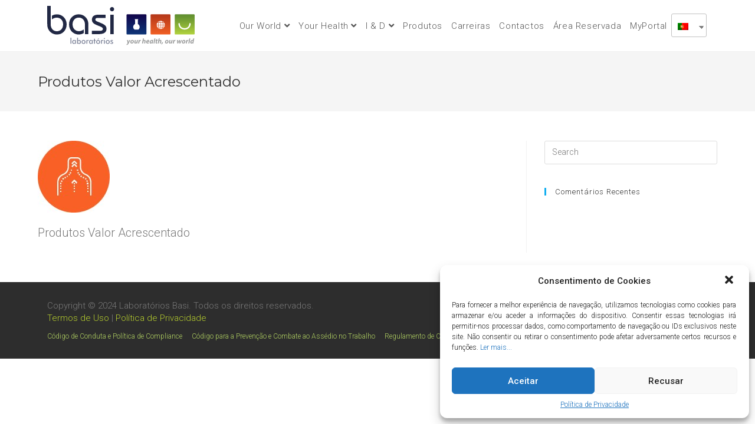

--- FILE ---
content_type: text/html; charset=UTF-8
request_url: https://www.basi.pt/produtos_5/
body_size: 21830
content:
<!DOCTYPE html>
<html class="html" lang="pt-PT"
	prefix="og: https://ogp.me/ns#" >
<head>
	<meta charset="UTF-8">
	<link rel="profile" href="https://gmpg.org/xfn/11">

	<title>Produtos Valor Acrescentado - Laboratórios Basi</title>

		<!-- All in One SEO 4.0.17 -->
		<meta name="description" content="Produtos Valor Acrescentado"/>
		<meta name="google-site-verification" content="8RcGBk0cm9iXGb2yw4sLVv4l2XECiTvGEkyfdJGrbjA" />

		<meta name="google-site-verification" content="8RcGBk0cm9iXGb2yw4sLVv4l2XECiTvGEkyfdJGrbjA" />
		<meta property="og:site_name" content="Laboratórios Basi - Your Health, Our World" />
		<meta property="og:type" content="article" />
		<meta property="og:title" content="Produtos Valor Acrescentado - Laboratórios Basi" />
		<meta property="og:description" content="Produtos Valor Acrescentado" />
		<meta property="article:published_time" content="2021-02-19T15:59:23Z" />
		<meta property="article:modified_time" content="2021-02-19T15:59:58Z" />
		<meta property="article:publisher" content="https://www.facebook.com/Laboratorios.Basi" />
		<meta property="twitter:card" content="summary" />
		<meta property="twitter:domain" content="www.basi.pt" />
		<meta property="twitter:title" content="Produtos Valor Acrescentado - Laboratórios Basi" />
		<meta property="twitter:description" content="Produtos Valor Acrescentado" />
		<script type="application/ld+json" class="aioseo-schema">
			{"@context":"https:\/\/schema.org","@graph":[{"@type":"WebSite","@id":"https:\/\/www.basi.pt\/#website","url":"https:\/\/www.basi.pt\/","name":"Laborat\u00f3rios Basi","description":"Your Health, Our World","publisher":{"@id":"https:\/\/www.basi.pt\/#organization"}},{"@type":"Organization","@id":"https:\/\/www.basi.pt\/#organization","name":"Laborat\u00f3rios Basi","url":"https:\/\/www.basi.pt\/","sameAs":["https:\/\/www.facebook.com\/Laboratorios.Basi","https:\/\/pt.linkedin.com\/company\/laboratoriosbasi"],"contactPoint":{"@type":"ContactPoint","telephone":"+351231920250","contactType":"Customer Support"}},{"@type":"BreadcrumbList","@id":"https:\/\/www.basi.pt\/produtos_5\/#breadcrumblist","itemListElement":[{"@type":"ListItem","@id":"https:\/\/www.basi.pt\/#listItem","position":"1","item":{"@id":"https:\/\/www.basi.pt\/#item","name":"In\u00edcio","description":"Os Laborat\u00f3rios Basi s\u00e3o reconhecidos como uma empresa de refer\u00eancia no seu sector de atividade, com uma hist\u00f3ria de mais de 50 anos.","url":"https:\/\/www.basi.pt\/"},"nextItem":"https:\/\/www.basi.pt\/produtos_5\/#listItem"},{"@type":"ListItem","@id":"https:\/\/www.basi.pt\/produtos_5\/#listItem","position":"2","item":{"@id":"https:\/\/www.basi.pt\/produtos_5\/#item","name":"Produtos Valor Acrescentado","description":"Produtos Valor Acrescentado","url":"https:\/\/www.basi.pt\/produtos_5\/"},"previousItem":"https:\/\/www.basi.pt\/#listItem"}]},{"@type":"Person","@id":"https:\/\/www.basi.pt\/author\/samuel-barbosa\/#author","url":"https:\/\/www.basi.pt\/author\/samuel-barbosa\/","name":"Laborat\u00f3rios Basi","image":{"@type":"ImageObject","@id":"https:\/\/www.basi.pt\/produtos_5\/#authorImage","url":"https:\/\/secure.gravatar.com\/avatar\/2dfde1a330ab714ac34d227d7459d5b5?s=96&d=mm&r=g","width":"96","height":"96","caption":"Laborat\u00f3rios Basi"},"sameAs":["https:\/\/www.facebook.com\/Laboratorios.Basi","https:\/\/pt.linkedin.com\/company\/laboratoriosbasi"]},{"@type":"ItemPage","@id":"https:\/\/www.basi.pt\/produtos_5\/#itempage","url":"https:\/\/www.basi.pt\/produtos_5\/","name":"Produtos Valor Acrescentado - Laborat\u00f3rios Basi","description":"Produtos Valor Acrescentado","inLanguage":"pt-PT","isPartOf":{"@id":"https:\/\/www.basi.pt\/#website"},"breadcrumb":{"@id":"https:\/\/www.basi.pt\/produtos_5\/#breadcrumblist"},"author":"https:\/\/www.basi.pt\/produtos_5\/#author","creator":"https:\/\/www.basi.pt\/produtos_5\/#author","datePublished":"2021-02-19T15:59:23+00:00","dateModified":"2021-02-19T15:59:58+00:00"}]}
		</script>
		<!-- All in One SEO -->

<meta name="viewport" content="width=device-width, initial-scale=1"><link rel='dns-prefetch' href='//fonts.googleapis.com' />
<link rel='dns-prefetch' href='//s.w.org' />
<link rel="alternate" type="application/rss+xml" title="Laboratórios Basi &raquo; Feed" href="https://www.basi.pt/feed/" />
<link rel="alternate" type="application/rss+xml" title="Laboratórios Basi &raquo; Feed de comentários" href="https://www.basi.pt/comments/feed/" />
		<script type="text/javascript">
			window._wpemojiSettings = {"baseUrl":"https:\/\/s.w.org\/images\/core\/emoji\/13.0.0\/72x72\/","ext":".png","svgUrl":"https:\/\/s.w.org\/images\/core\/emoji\/13.0.0\/svg\/","svgExt":".svg","source":{"concatemoji":"https:\/\/www.basi.pt\/wp-includes\/js\/wp-emoji-release.min.js?ver=5.5.3"}};
			!function(e,a,t){var r,n,o,i,p=a.createElement("canvas"),s=p.getContext&&p.getContext("2d");function c(e,t){var a=String.fromCharCode;s.clearRect(0,0,p.width,p.height),s.fillText(a.apply(this,e),0,0);var r=p.toDataURL();return s.clearRect(0,0,p.width,p.height),s.fillText(a.apply(this,t),0,0),r===p.toDataURL()}function l(e){if(!s||!s.fillText)return!1;switch(s.textBaseline="top",s.font="600 32px Arial",e){case"flag":return!c([127987,65039,8205,9895,65039],[127987,65039,8203,9895,65039])&&(!c([55356,56826,55356,56819],[55356,56826,8203,55356,56819])&&!c([55356,57332,56128,56423,56128,56418,56128,56421,56128,56430,56128,56423,56128,56447],[55356,57332,8203,56128,56423,8203,56128,56418,8203,56128,56421,8203,56128,56430,8203,56128,56423,8203,56128,56447]));case"emoji":return!c([55357,56424,8205,55356,57212],[55357,56424,8203,55356,57212])}return!1}function d(e){var t=a.createElement("script");t.src=e,t.defer=t.type="text/javascript",a.getElementsByTagName("head")[0].appendChild(t)}for(i=Array("flag","emoji"),t.supports={everything:!0,everythingExceptFlag:!0},o=0;o<i.length;o++)t.supports[i[o]]=l(i[o]),t.supports.everything=t.supports.everything&&t.supports[i[o]],"flag"!==i[o]&&(t.supports.everythingExceptFlag=t.supports.everythingExceptFlag&&t.supports[i[o]]);t.supports.everythingExceptFlag=t.supports.everythingExceptFlag&&!t.supports.flag,t.DOMReady=!1,t.readyCallback=function(){t.DOMReady=!0},t.supports.everything||(n=function(){t.readyCallback()},a.addEventListener?(a.addEventListener("DOMContentLoaded",n,!1),e.addEventListener("load",n,!1)):(e.attachEvent("onload",n),a.attachEvent("onreadystatechange",function(){"complete"===a.readyState&&t.readyCallback()})),(r=t.source||{}).concatemoji?d(r.concatemoji):r.wpemoji&&r.twemoji&&(d(r.twemoji),d(r.wpemoji)))}(window,document,window._wpemojiSettings);
		</script>
		<style type="text/css">
img.wp-smiley,
img.emoji {
	display: inline !important;
	border: none !important;
	box-shadow: none !important;
	height: 1em !important;
	width: 1em !important;
	margin: 0 .07em !important;
	vertical-align: -0.1em !important;
	background: none !important;
	padding: 0 !important;
}
</style>
	<link rel='stylesheet' id='ekit-mini-cart-css'  href='https://www.basi.pt/wp-content/plugins/elementskit/widgets/woo-mini-cart/assets/css/mini-cart.css?ver=1.2.7' type='text/css' media='all' />
<link rel='stylesheet' id='wp-block-library-css'  href='https://www.basi.pt/wp-includes/css/dist/block-library/style.min.css?ver=5.5.3' type='text/css' media='all' />
<link rel='stylesheet' id='wp-block-library-theme-css'  href='https://www.basi.pt/wp-includes/css/dist/block-library/theme.min.css?ver=5.5.3' type='text/css' media='all' />
<link rel='stylesheet' id='trp-language-switcher-style-css'  href='https://www.basi.pt/wp-content/plugins/translatepress-multilingual/assets/css/trp-language-switcher.css?ver=1.7.9' type='text/css' media='all' />
<link rel='stylesheet' id='cmplz-general-css'  href='https://www.basi.pt/wp-content/plugins/complianz-gdpr/assets/css/cookieblocker.min.css?ver=6.0.2' type='text/css' media='all' />
<link rel='stylesheet' id='font-awesome-css'  href='https://www.basi.pt/wp-content/themes/oceanwp/assets/fonts/fontawesome/css/all.min.css?ver=5.15.1' type='text/css' media='all' />
<link rel='stylesheet' id='simple-line-icons-css'  href='https://www.basi.pt/wp-content/themes/oceanwp/assets/css/third/simple-line-icons.min.css?ver=2.4.0' type='text/css' media='all' />
<link rel='stylesheet' id='magnific-popup-css'  href='https://www.basi.pt/wp-content/themes/oceanwp/assets/css/third/magnific-popup.min.css?ver=1.0.0' type='text/css' media='all' />
<link rel='stylesheet' id='slick-css'  href='https://www.basi.pt/wp-content/themes/oceanwp/assets/css/third/slick.min.css?ver=1.6.0' type='text/css' media='all' />
<link rel='stylesheet' id='oceanwp-style-css'  href='https://www.basi.pt/wp-content/themes/oceanwp/assets/css/style.min.css?ver=2.0.2' type='text/css' media='all' />
<link rel='stylesheet' id='oceanwp-google-font-roboto-css'  href='//fonts.googleapis.com/css?family=Roboto%3A100%2C200%2C300%2C400%2C500%2C600%2C700%2C800%2C900%2C100i%2C200i%2C300i%2C400i%2C500i%2C600i%2C700i%2C800i%2C900i&#038;subset=latin&#038;display=swap&#038;ver=5.5.3' type='text/css' media='all' />
<link rel='stylesheet' id='oceanwp-google-font-montserrat-css'  href='//fonts.googleapis.com/css?family=Montserrat%3A100%2C200%2C300%2C400%2C500%2C600%2C700%2C800%2C900%2C100i%2C200i%2C300i%2C400i%2C500i%2C600i%2C700i%2C800i%2C900i&#038;subset=latin&#038;display=swap&#038;ver=5.5.3' type='text/css' media='all' />
<link rel='stylesheet' id='elementor-icons-css'  href='https://www.basi.pt/wp-content/plugins/elementor/assets/lib/eicons/css/elementor-icons.min.css?ver=5.6.2' type='text/css' media='all' />
<link rel='stylesheet' id='elementor-animations-css'  href='https://www.basi.pt/wp-content/plugins/elementor/assets/lib/animations/animations.min.css?ver=2.9.7' type='text/css' media='all' />
<link rel='stylesheet' id='elementor-frontend-css'  href='https://www.basi.pt/wp-content/plugins/elementor/assets/css/frontend.min.css?ver=2.9.7' type='text/css' media='all' />
<link rel='stylesheet' id='elementor-pro-css'  href='https://www.basi.pt/wp-content/plugins/elementor-pro/assets/css/frontend.min.css?ver=2.9.2' type='text/css' media='all' />
<link rel='stylesheet' id='namogo-icons-css'  href='https://www.basi.pt/wp-content/plugins/elementor-extras/assets/lib/nicons/css/nicons.css?ver=2.2.7' type='text/css' media='all' />
<link rel='stylesheet' id='elementor-extras-frontend-css'  href='https://www.basi.pt/wp-content/plugins/elementor-extras/assets/css/frontend.min.css?ver=2.2.7' type='text/css' media='all' />
<link rel='stylesheet' id='premium-pro-css'  href='https://www.basi.pt/wp-content/plugins/premium-addons-pro/assets/frontend/min-css/premium-addons.min.css?ver=2.1.3' type='text/css' media='all' />
<link rel='stylesheet' id='she-header-style-css'  href='https://www.basi.pt/wp-content/plugins/sticky-header-effects-for-elementor/assets/css/she-header-style.css?ver=1.4.3' type='text/css' media='all' />
<link rel='stylesheet' id='elementskit-css-widgetarea-control-editor-css'  href='https://www.basi.pt/wp-content/plugins/elementskit/modules/controls/assets/css/widgetarea-editor.css?ver=1.0.0' type='text/css' media='all' />
<link rel='stylesheet' id='elementor-post-550-css'  href='https://www.basi.pt/wp-content/uploads/elementor/css/post-550.css?ver=1623425974' type='text/css' media='all' />
<link rel='stylesheet' id='elementor-post-175-css'  href='https://www.basi.pt/wp-content/uploads/elementor/css/post-175.css?ver=1750063380' type='text/css' media='all' />
<link rel='stylesheet' id='elementskit-framework-css-frontend-css'  href='https://www.basi.pt/wp-content/plugins/elementskit/libs/framework/assets/css/frontend-style.css?ver=5.5.3' type='text/css' media='all' />
<link rel='stylesheet' id='elementskit-parallax-style-css'  href='https://www.basi.pt/wp-content/plugins/elementskit/modules/parallax/assets/css/style.css?ver=1.2.7' type='text/css' media='all' />
<link rel='stylesheet' id='elementskit-vendors-css'  href='https://www.basi.pt/wp-content/plugins/elementskit/widgets/init/assets/css/vendors.css?ver=1.2.7' type='text/css' media='all' />
<link rel='stylesheet' id='elementskit-style-css'  href='https://www.basi.pt/wp-content/plugins/elementskit/widgets/init/assets/css/style.css?ver=1.2.7' type='text/css' media='all' />
<link rel='stylesheet' id='elementskit-responsive-css'  href='https://www.basi.pt/wp-content/plugins/elementskit/widgets/init/assets/css/responsive.css?ver=1.2.7' type='text/css' media='all' />
<link rel='stylesheet' id='oe-widgets-style-css'  href='https://www.basi.pt/wp-content/plugins/ocean-extra/assets/css/widgets.css?ver=5.5.3' type='text/css' media='all' />
<link rel='stylesheet' id='elementor-icons-shared-0-css'  href='https://www.basi.pt/wp-content/plugins/elementor/assets/lib/font-awesome/css/fontawesome.min.css?ver=5.12.0' type='text/css' media='all' />
<link rel='stylesheet' id='elementor-icons-fa-brands-css'  href='https://www.basi.pt/wp-content/plugins/elementor/assets/lib/font-awesome/css/brands.min.css?ver=5.12.0' type='text/css' media='all' />
<link rel='stylesheet' id='elementor-icons-fa-solid-css'  href='https://www.basi.pt/wp-content/plugins/elementor/assets/lib/font-awesome/css/solid.min.css?ver=5.12.0' type='text/css' media='all' />
<script type='text/javascript' src='https://www.basi.pt/wp-includes/js/jquery/jquery.js?ver=1.12.4-wp' id='jquery-core-js'></script>
<script type='text/javascript' id='monsterinsights-frontend-script-js-extra'>
/* <![CDATA[ */
var monsterinsights_frontend = {"js_events_tracking":"true","download_extensions":"doc,pdf,ppt,zip,xls,docx,pptx,xlsx","inbound_paths":"[{\"path\":\"\\\/go\\\/\",\"label\":\"affiliate\"},{\"path\":\"\\\/recommend\\\/\",\"label\":\"affiliate\"}]","home_url":"https:\/\/www.basi.pt","hash_tracking":"false","ua":"UA-135912018-4"};
/* ]]> */
</script>
<script type='text/javascript' src='https://www.basi.pt/wp-content/plugins/google-analytics-for-wordpress/assets/js/frontend-gtag.min.js?ver=7.17.0' id='monsterinsights-frontend-script-js'></script>
<script type='text/javascript' src='https://www.basi.pt/wp-content/plugins/sticky-header-effects-for-elementor/assets/js/she-header.js?ver=1.4.3' id='she-header-js'></script>
<script type='text/javascript' src='https://www.basi.pt/wp-content/plugins/elementskit/libs/framework/assets/js/frontend-script.js?ver=1' id='elementskit-framework-js-frontend-js'></script>
<script type='text/javascript' id='elementskit-framework-js-frontend-js-after'>
        //console.log(window.elementskit);

		var elementskit = {
            resturl: 'https://www.basi.pt/wp-json/elementskit/v1/',
        }

        //console.log(window.elementskit);
		
</script>
<script type='text/javascript' src='https://www.basi.pt/wp-content/plugins/elementskit/modules/parallax/assets/js/jarallax.js?ver=1.2.7' id='jarallax-js'></script>
<link rel="https://api.w.org/" href="https://www.basi.pt/wp-json/" /><link rel="alternate" type="application/json" href="https://www.basi.pt/wp-json/wp/v2/media/255" /><link rel="EditURI" type="application/rsd+xml" title="RSD" href="https://www.basi.pt/xmlrpc.php?rsd" />
<link rel="wlwmanifest" type="application/wlwmanifest+xml" href="https://www.basi.pt/wp-includes/wlwmanifest.xml" /> 
<link rel='shortlink' href='https://www.basi.pt/?p=255' />
<link rel="alternate" type="application/json+oembed" href="https://www.basi.pt/wp-json/oembed/1.0/embed?url=https%3A%2F%2Fwww.basi.pt%2Fprodutos_5%2F" />
<link rel="alternate" type="text/xml+oembed" href="https://www.basi.pt/wp-json/oembed/1.0/embed?url=https%3A%2F%2Fwww.basi.pt%2Fprodutos_5%2F&#038;format=xml" />
<link rel="alternate" hreflang="pt-PT" href="https://www.basi.pt/produtos_5/"/>
<link rel="alternate" hreflang="en-GB" href="https://www.basi.pt/en/produtos_5/"/>
<link rel="alternate" hreflang="fr-FR" href="https://www.basi.pt/fr/produtos_5/"/>
<link rel="alternate" hreflang="es-ES" href="https://www.basi.pt/es/produtos_5/"/>

			<script type="text/javascript">
				var elementskit_module_parallax_url = "https://www.basi.pt/wp-content/plugins/elementskit/modules/parallax/"
			</script>
		<style type="text/css">.recentcomments a{display:inline !important;padding:0 !important;margin:0 !important;}</style><link rel="icon" href="https://www.basi.pt/wp-content/uploads/2021/03/cropped-favicon-32x32.png" sizes="32x32" />
<link rel="icon" href="https://www.basi.pt/wp-content/uploads/2021/03/cropped-favicon-192x192.png" sizes="192x192" />
<link rel="apple-touch-icon" href="https://www.basi.pt/wp-content/uploads/2021/03/cropped-favicon-180x180.png" />
<meta name="msapplication-TileImage" content="https://www.basi.pt/wp-content/uploads/2021/03/cropped-favicon-270x270.png" />
		<style type="text/css" id="wp-custom-css">
			#form-field-field_566a5b8{font-size:14px}/*.afecoes .elementor-item-active{color:#412066;font-weight:600}.afecoes a:hover{color:#412066}.alergicos .elementor-item-active{color:#6d00cd;font-weight:600}.alergicos a:hover{color:#6d00cd}.antineoplasicos .elementor-item-active{color:#fa9bb1;font-weight:600}.antineoplasicos a:hover{color:#fa9bb1}.locomotor .elementor-item-active{color:#79094f;font-weight:600}.locomotor a:hover{color:#79094f}.biocidas .elementor-item-active{color:#9ed000;font-weight:600}.biocidas a:hover{color:#9ed000}.cardiovascular .elementor-item-active{color:#65a800;font-weight:600}.cardiovascular a:hover{color:#65a800}.cosmeticos .elementor-item-active{color:#9f2627;font-weight:600}.cosmeticos a:hover{color:#9f2627}.dil .elementor-item-active{color:#008bd6;font-weight:600}.dil a:hover{color:#008bd6}.dispositivos .elementor-item-active{color:#9baabf;font-weight:600}.dispositivos a:hover{color:#9baabf}.endocrinas .elementor-item-active{color:#b83080;font-weight:600}.endocrinas a:hover{color:#b83080}.geniturinario .elementor-item-active{color:#0f0f54;font-weight:600}.geniturinario a:hover{color:#0f0f54}.sangue .elementor-item-active{color:#9c00ff;font-weight:600}.sangue a:hover{color:#9c00ff}.digestivo .elementor-item-active{color:#003fa9;font-weight:600}.digestivo a:hover{color:#003fa9}.snc .elementor-item-active{color:#ffa800;font-weight:600}.snc a:hover{color:#ffa800}.respiratorio .elementor-item-active{color:#4d8100;font-weight:600}.respiratorio a:hover{color:#448100}.suplementos .elementor-item-active{color:#ff7200;font-weight:600}.suplementos a:hover{color:#ff7200}.volemia .elementor-item-active{color:#eb0000;font-weight:600}.volemia a:hover{color:#eb0000}.infecciosos .elementor-item-active{color:#ff0098;font-weight:600}.infecciosos a:hover{color:#ff0098}.antineoplasicos .elementor-item-active{color:#fa9bb1;font-weight:600}.antineoplasicos a:hover{color:#fa9bb1}*/#texto{text-align:justify}		</style>
		<!-- OceanWP CSS -->
<style type="text/css">
/* General CSS */input[type="button"]:hover,input[type="reset"]:hover,input[type="submit"]:hover,button[type="submit"]:hover,input[type="button"]:focus,input[type="reset"]:focus,input[type="submit"]:focus,button[type="submit"]:focus,.button:hover,#site-navigation-wrap .dropdown-menu >li.btn >a:hover >span,.post-quote-author,.omw-modal .omw-close-modal:hover,body div.wpforms-container-full .wpforms-form input[type=submit]:hover,body div.wpforms-container-full .wpforms-form button[type=submit]:hover,body div.wpforms-container-full .wpforms-form .wpforms-page-button:hover{background-color:#003071}a:hover{color:#003071}/* Header CSS */#site-header,.has-transparent-header .is-sticky #site-header,.has-vh-transparent .is-sticky #site-header.vertical-header,#searchform-header-replace{background-color:rgba(255,255,255,0.84)}#site-header.transparent-header{background-color:rgba(255,255,255,0.7)}#site-header.has-header-media .overlay-header-media{background-color:rgba(0,0,0,0.5)}.effect-one #site-navigation-wrap .dropdown-menu >li >a.menu-link >span:after,.effect-three #site-navigation-wrap .dropdown-menu >li >a.menu-link >span:after,.effect-five #site-navigation-wrap .dropdown-menu >li >a.menu-link >span:before,.effect-five #site-navigation-wrap .dropdown-menu >li >a.menu-link >span:after,.effect-nine #site-navigation-wrap .dropdown-menu >li >a.menu-link >span:before,.effect-nine #site-navigation-wrap .dropdown-menu >li >a.menu-link >span:after{background-color:#b8d02e}.effect-four #site-navigation-wrap .dropdown-menu >li >a.menu-link >span:before,.effect-four #site-navigation-wrap .dropdown-menu >li >a.menu-link >span:after,.effect-seven #site-navigation-wrap .dropdown-menu >li >a.menu-link:hover >span:after,.effect-seven #site-navigation-wrap .dropdown-menu >li.sfHover >a.menu-link >span:after{color:#b8d02e}.effect-seven #site-navigation-wrap .dropdown-menu >li >a.menu-link:hover >span:after,.effect-seven #site-navigation-wrap .dropdown-menu >li.sfHover >a.menu-link >span:after{text-shadow:10px 0 #b8d02e,-10px 0 #b8d02e}#site-navigation-wrap .dropdown-menu >li >a:hover,.oceanwp-mobile-menu-icon a:hover,#searchform-header-replace-close:hover{color:#003071}.dropdown-menu .sub-menu{min-width:200px}.dropdown-menu .sub-menu,#searchform-dropdown,.current-shop-items-dropdown{border-color:#b8d02e}/* Footer Bottom CSS */#footer-bottom{padding:30px 0 30px 0}#footer-bottom{background-color:#262626}/* Typography CSS */body{font-family:Roboto;font-weight:300;font-size:20px;color:#7a7a7a;line-height:1.4}h1,h2,h3,h4,h5,h6,.theme-heading,.widget-title,.oceanwp-widget-recent-posts-title,.comment-reply-title,.entry-title,.sidebar-box .widget-title{font-weight:300}h1{font-family:Montserrat;font-weight:100;font-size:70px;color:#001047}h2{font-weight:300;font-size:30px;color:#b8d02e}#site-navigation-wrap .dropdown-menu >li >a,#site-header.full_screen-header .fs-dropdown-menu >li >a,#site-header.top-header #site-navigation-wrap .dropdown-menu >li >a,#site-header.center-header #site-navigation-wrap .dropdown-menu >li >a,#site-header.medium-header #site-navigation-wrap .dropdown-menu >li >a,.oceanwp-mobile-menu-icon a{font-size:16px}.dropdown-menu ul li a.menu-link,#site-header.full_screen-header .fs-dropdown-menu ul.sub-menu li a{font-size:14px;text-transform:none}
</style></head>

<body data-cmplz=1 class="attachment attachment-template-default single single-attachment postid-255 attachmentid-255 attachment-jpeg wp-embed-responsive translatepress-pt_PT oceanwp-theme dropdown-mobile default-breakpoint has-sidebar content-right-sidebar elementor-default elementor-kit-12" itemscope="itemscope" itemtype="https://schema.org/WebPage">

	
	
	<div id="outer-wrap" class="site clr">

		<a class="skip-link screen-reader-text" href="#main">Skip to content</a>

		
		<div id="wrap" class="clr">

			
				<div id="transparent-header-wrap" class="clr">
	
<header id="site-header" class="clr" data-height="74" itemscope="itemscope" itemtype="https://schema.org/WPHeader" role="banner">

			<div data-elementor-type="header" data-elementor-id="550" class="elementor elementor-550 elementor-location-header" data-elementor-settings="[]">
		<div class="elementor-inner">
			<div class="elementor-section-wrap">
						<section class="elementor-element elementor-element-32b9c10 elementor-hidden-tablet elementor-hidden-phone elementor-section-boxed elementor-section-height-default elementor-section-height-default elementor-section elementor-top-section" data-id="32b9c10" data-element_type="section" data-settings="{&quot;background_background&quot;:&quot;classic&quot;,&quot;ekit_sticky&quot;:&quot;top&quot;,&quot;ekit_sticky_on&quot;:[&quot;desktop&quot;,&quot;tablet&quot;,&quot;mobile&quot;],&quot;ekit_sticky_offset&quot;:{&quot;unit&quot;:&quot;px&quot;,&quot;size&quot;:0,&quot;sizes&quot;:[]},&quot;ekit_sticky_effect_offset&quot;:{&quot;unit&quot;:&quot;px&quot;,&quot;size&quot;:0,&quot;sizes&quot;:[]}}">
						<div class="elementor-container elementor-column-gap-default">
				<div class="elementor-row">
				<div class="elementor-element elementor-element-e74cbc3 elementor-column elementor-col-50 elementor-top-column" data-id="e74cbc3" data-element_type="column">
			<div class="elementor-column-wrap  elementor-element-populated">
					<div class="elementor-widget-wrap">
				<div class="elementor-element elementor-element-b0fe37f elementor-widget elementor-widget-image" data-id="b0fe37f" data-element_type="widget" data-settings="{&quot;ekit_we_effect_on&quot;:&quot;none&quot;}" data-widget_type="image.default">
				<div class="elementor-widget-container">
					<div class="elementor-image">
											<a href="https://www.basi.pt">
							<img src="https://www.basi.pt/wp-content/uploads/2021/02/LogoBasi.svg" class="attachment-full size-full" alt="" loading="lazy" />								</a>
											</div>
				</div>
				</div>
						</div>
			</div>
		</div>
				<div class="elementor-element elementor-element-295ef7f elementor-column elementor-col-50 elementor-top-column" data-id="295ef7f" data-element_type="column">
			<div class="elementor-column-wrap  elementor-element-populated">
					<div class="elementor-widget-wrap">
				<div class="elementor-element elementor-element-d9b4fbc elementor-widget__width-auto elementor-widget elementor-widget-wp-widget-ocean_custom_menu" data-id="d9b4fbc" data-element_type="widget" data-settings="{&quot;ekit_we_effect_on&quot;:&quot;none&quot;}" data-widget_type="wp-widget-ocean_custom_menu.default">
				<div class="elementor-widget-container">
			<style type="text/css">.ocean_custom_menu-REPLACE_TO_ID > ul > li > a, .custom-menu-widget .ocean_custom_menu-REPLACE_TO_ID .dropdown-menu .sub-menu li a.menu-link{padding:0px 5px 5px 5px;font-size:15px;}.custom-menu-widget .ocean_custom_menu-REPLACE_TO_ID.oceanwp-custom-menu > ul.click-menu .open-this{font-size:15px;}</style><div class="oceanwp-custom-menu clr ocean_custom_menu-REPLACE_TO_ID right dropdown-hover"><ul id="menu-mainmenu" class="dropdown-menu sf-menu"><li  id="menu-item-111" class="menu-item menu-item-type-custom menu-item-object-custom menu-item-has-children dropdown menu-item-111"><a href="#" class="menu-link">Our World <span class="nav-arrow fa fa-angle-down"></span></a>
<ul class="sub-menu">
	<li  id="menu-item-112" class="menu-item menu-item-type-post_type menu-item-object-page menu-item-112"><a href="https://www.basi.pt/sobre-basi/" class="menu-link">Sobre os Basi</a></li>
	<li  id="menu-item-337" class="menu-item menu-item-type-post_type menu-item-object-page menu-item-337"><a href="https://www.basi.pt/highlights/" class="menu-link">Destaques</a></li>
	<li  id="menu-item-267" class="menu-item menu-item-type-post_type menu-item-object-page menu-item-267"><a href="https://www.basi.pt/indicadores-financeiros/" class="menu-link">Indicadores Financeiros</a></li>
	<li  id="menu-item-1416" class="menu-item menu-item-type-post_type menu-item-object-page menu-item-1416"><a href="https://www.basi.pt/power4tomorrow/" class="menu-link">PRR &#8211; Power4Tomorrow</a></li>
	<li  id="menu-item-1243" class="menu-item menu-item-type-post_type menu-item-object-page menu-item-1243"><a href="https://www.basi.pt/politica-da-qualidade/" class="menu-link">Politica de Gestão</a></li>
</ul>
</li>
<li  id="menu-item-206" class="menu-item menu-item-type-custom menu-item-object-custom menu-item-has-children dropdown menu-item-206"><a href="#" class="menu-link">Your Health <span class="nav-arrow fa fa-angle-down"></span></a>
<ul class="sub-menu">
	<li  id="menu-item-207" class="menu-item menu-item-type-post_type menu-item-object-page menu-item-207"><a href="https://www.basi.pt/licenciamento-fabrico/" class="menu-link">Licenciamento e Fabrico</a></li>
	<li  id="menu-item-326" class="menu-item menu-item-type-post_type menu-item-object-page menu-item-326"><a href="https://www.basi.pt/farmacovigilancia/" class="menu-link">Farmacovigilância</a></li>
</ul>
</li>
<li  id="menu-item-641" class="menu-item menu-item-type-custom menu-item-object-custom menu-item-has-children dropdown menu-item-641"><a href="#" class="menu-link">I &#038; D <span class="nav-arrow fa fa-angle-down"></span></a>
<ul class="sub-menu">
	<li  id="menu-item-222" class="menu-item menu-item-type-post_type menu-item-object-page menu-item-222"><a href="https://www.basi.pt/investigacao-desenvolvimento/" class="menu-link">Investigação e Desenvolvimento</a></li>
	<li  id="menu-item-642" class="menu-item menu-item-type-custom menu-item-object-custom menu-item-642"><a target="_blank" href="http://www.basinnov.com/" class="menu-link">Basinnov</a></li>
</ul>
</li>
<li  id="menu-item-387" class="menu-item menu-item-type-post_type menu-item-object-page menu-item-387"><a href="https://www.basi.pt/afecoes-cutaneas/" class="menu-link">Produtos</a></li>
<li  id="menu-item-235" class="menu-item menu-item-type-custom menu-item-object-custom menu-item-235"><a target="_blank" href="https://recrutamento.groupfhc.pt/basi" class="menu-link">Carreiras</a></li>
<li  id="menu-item-634" class="menu-item menu-item-type-post_type menu-item-object-page menu-item-634"><a href="https://www.basi.pt/contactos-gerais/" class="menu-link">Contactos</a></li>
<li  id="menu-item-1231" class="menu-item menu-item-type-custom menu-item-object-custom menu-item-1231"><a target="_blank" href="https://myaccount.fhc.pt/webasi/bsetLang/pt" class="menu-link">Área Reservada</a></li>
<li  id="menu-item-234" class="menu-item menu-item-type-custom menu-item-object-custom menu-item-234"><a target="_blank" href="http://myportal.fhc.pt/login" class="menu-link">MyPortal</a></li>
</ul></div>		</div>
				</div>
				<div class="elementor-element elementor-element-b711eab elementor-widget__width-auto elementor-hidden-tablet elementor-hidden-phone elementor-widget elementor-widget-shortcode" data-id="b711eab" data-element_type="widget" data-settings="{&quot;ekit_we_effect_on&quot;:&quot;none&quot;}" data-widget_type="shortcode.default">
				<div class="elementor-widget-container">
					<div class="elementor-shortcode"><div class="trp-language-switcher trp-language-switcher-container" data-no-translation >
    <div class="trp-ls-shortcode-current-language">
        <a href="javascript:void(0)" class="trp-ls-shortcode-disabled-language trp-ls-disabled-language" title="Portuguese">
			<img class="trp-flag-image" src="https://www.basi.pt/wp-content/plugins/translatepress-multilingual/assets/images/flags/pt_PT.png" width="18" height="12" alt="pt_PT" title="Portuguese"> 		</a>
    </div>
    <div class="trp-ls-shortcode-language">
                <a href="javascript:void(0)" class="trp-ls-shortcode-disabled-language trp-ls-disabled-language"  title="Portuguese">
			<img class="trp-flag-image" src="https://www.basi.pt/wp-content/plugins/translatepress-multilingual/assets/images/flags/pt_PT.png" width="18" height="12" alt="pt_PT" title="Portuguese"> 		</a>
                    <a href="https://www.basi.pt/en/produtos_5/" title="English">
            <img class="trp-flag-image" src="https://www.basi.pt/wp-content/plugins/translatepress-multilingual/assets/images/flags/en_GB.png" width="18" height="12" alt="en_GB" title="English">         </a>

            <a href="https://www.basi.pt/fr/produtos_5/" title="French">
            <img class="trp-flag-image" src="https://www.basi.pt/wp-content/plugins/translatepress-multilingual/assets/images/flags/fr_FR.png" width="18" height="12" alt="fr_FR" title="French">         </a>

            <a href="https://www.basi.pt/es/produtos_5/" title="Spanish">
            <img class="trp-flag-image" src="https://www.basi.pt/wp-content/plugins/translatepress-multilingual/assets/images/flags/es_ES.png" width="18" height="12" alt="es_ES" title="Spanish">         </a>

        </div>
    <script type="application/javascript">
        // need to have the same with set from JS on both divs. Otherwise it can push stuff around in HTML
        var trp_ls_shortcodes = document.querySelectorAll('.trp-language-switcher');
        if ( trp_ls_shortcodes.length > 0) {
            // get the last language switcher added
            var trp_el = trp_ls_shortcodes[trp_ls_shortcodes.length - 1];
            var trp_shortcode_language_item = trp_el.querySelector('.trp-ls-shortcode-language')

            // set width
            var trp_ls_shortcode_width = trp_shortcode_language_item.offsetWidth + 5;
            trp_shortcode_language_item.style.width = trp_ls_shortcode_width + 'px';
            trp_el.querySelector('.trp-ls-shortcode-current-language').style.width = trp_ls_shortcode_width + 'px';

            // We're putting this on display: none after we have its width.
            trp_shortcode_language_item.style.display = 'none';
        }
    </script>
</div></div>
				</div>
				</div>
						</div>
			</div>
		</div>
						</div>
			</div>
		</section>
				<section class="elementor-element elementor-element-a567d10 elementor-section-full_width elementor-section-content-middle elementor-hidden-desktop elementor-section-height-default elementor-section-height-default elementor-section elementor-top-section" data-id="a567d10" data-element_type="section">
						<div class="elementor-container elementor-column-gap-default">
				<div class="elementor-row">
				<div class="elementor-element elementor-element-199ce74 elementor-column elementor-col-50 elementor-top-column" data-id="199ce74" data-element_type="column">
			<div class="elementor-column-wrap  elementor-element-populated">
					<div class="elementor-widget-wrap">
				<div class="elementor-element elementor-element-81fe686 elementor-widget elementor-widget-image" data-id="81fe686" data-element_type="widget" data-settings="{&quot;ekit_we_effect_on&quot;:&quot;none&quot;}" data-widget_type="image.default">
				<div class="elementor-widget-container">
					<div class="elementor-image">
											<a href="https://www.basi.pt">
							<img src="https://www.basi.pt/wp-content/uploads/2021/02/LogoBasi.svg" class="attachment-full size-full" alt="" loading="lazy" />								</a>
											</div>
				</div>
				</div>
						</div>
			</div>
		</div>
				<div class="elementor-element elementor-element-c8fa12e elementor-column elementor-col-50 elementor-top-column" data-id="c8fa12e" data-element_type="column">
			<div class="elementor-column-wrap  elementor-element-populated">
					<div class="elementor-widget-wrap">
				<div class="elementor-element elementor-element-c3e34be elementor-widget-mobile__width-auto elementor-widget-tablet__width-auto elementor-invisible elementor-widget elementor-widget-ee-offcanvas" data-id="c3e34be" data-element_type="widget" data-settings="{&quot;position&quot;:&quot;right&quot;,&quot;animation&quot;:&quot;push&quot;,&quot;anchor_navigation&quot;:&quot;yes&quot;,&quot;anchor_navigation_speed&quot;:{&quot;unit&quot;:&quot;px&quot;,&quot;size&quot;:500,&quot;sizes&quot;:[]},&quot;anchor_navigation_close&quot;:&quot;yes&quot;,&quot;trigger_source&quot;:&quot;burger&quot;,&quot;ekit_we_effect_on&quot;:&quot;none&quot;}" data-widget_type="ee-offcanvas.classic">
				<div class="elementor-widget-container">
			<div class="ee-button-wrapper ee-offcanvas-position--inline">
			<div class="ee-button ee-hamburger ee-hamburger--arrow ee-offcanvas__trigger ee-offcanvas__trigger--inline" id="slidebar-trigger_c3e34be" data-offcanvas-id="c3e34be" aria-label="Menu" aria-controls="navigation">

				<span class="ee-button-content-wrapper">

										<span class="ee-button-icon ee-icon--left ee-hamburger-box">
						<span class="ee-hamburger-inner"></span>
					</span>
					
					
				</span>

			</div>
		</div><div class="ee-offcanvas__content ee-offcanvas__content-c3e34be">
						<div class="ee-offcanvas__header ee-offcanvas__header-close--right ee-offcanvas__header--hide-title">
													<div class="ee-offcanvas__header__close"><i class="eicon-close"></i></div>
							</div>
						<div class="ee-offcanvas__content__item elementor-repeater-item-aeeda6c"><div class="elementor-template">		<div data-elementor-type="section" data-elementor-id="691" class="elementor elementor-691 elementor-location-header" data-elementor-settings="[]">
		<div class="elementor-inner">
			<div class="elementor-section-wrap">
						<section class="elementor-element elementor-element-41c4d42 elementor-section-boxed elementor-section-height-default elementor-section-height-default elementor-section elementor-top-section" data-id="41c4d42" data-element_type="section">
						<div class="elementor-container elementor-column-gap-default">
				<div class="elementor-row">
				<div class="elementor-element elementor-element-ef17419 elementor-column elementor-col-100 elementor-top-column" data-id="ef17419" data-element_type="column">
			<div class="elementor-column-wrap  elementor-element-populated">
					<div class="elementor-widget-wrap">
				<div class="elementor-element elementor-element-2ac1490 ee-slide-menu-effect--overlay ee-slide-menu-direction--left elementor-widget elementor-widget-ee-slide-menu" data-id="2ac1490" data-element_type="widget" data-settings="{&quot;back_text&quot;:&quot;Voltar&quot;,&quot;link_navigation&quot;:&quot;yes&quot;,&quot;ekit_we_effect_on&quot;:&quot;none&quot;}" data-widget_type="ee-slide-menu.classic">
				<div class="elementor-widget-container">
					<div class="ee-menu ee-slide-menu">
			<ul id="menu-1-2ac1490" class="ee-menu__menu ee-slide-menu__menu"><li id="menu-item-799" class="menu-item menu-item-type-custom menu-item-object-custom menu-item-has-children menu-item-799 ee-menu__item ee-menu__item--has-children"><span class="ee-menu__arrow"><i class="fa fa-angle-right"></i></span><a href="#" class="ee-menu__item__link">Our World</a>
<ul class="sub-menu ee-slide-menu__sub-menu ee-menu__sub-menu">
	<li id="menu-item-800" class="menu-item menu-item-type-post_type menu-item-object-page menu-item-800 ee-menu__item"><span class="ee-menu__arrow"><i class="fa fa-angle-right"></i></span><a href="https://www.basi.pt/sobre-basi/" class="ee-menu__item__link ee-menu__sub-item__link">Sobre os Basi</a></li>
	<li id="menu-item-801" class="menu-item menu-item-type-post_type menu-item-object-page menu-item-801 ee-menu__item"><span class="ee-menu__arrow"><i class="fa fa-angle-right"></i></span><a href="https://www.basi.pt/highlights/" class="ee-menu__item__link ee-menu__sub-item__link">Highlights</a></li>
	<li id="menu-item-802" class="menu-item menu-item-type-post_type menu-item-object-page menu-item-802 ee-menu__item"><span class="ee-menu__arrow"><i class="fa fa-angle-right"></i></span><a href="https://www.basi.pt/indicadores-financeiros/" class="ee-menu__item__link ee-menu__sub-item__link">Indicadores Financeiros</a></li>
	<li id="menu-item-803" class="menu-item menu-item-type-post_type menu-item-object-page menu-item-803 ee-menu__item"><span class="ee-menu__arrow"><i class="fa fa-angle-right"></i></span><a href="https://www.basi.pt/politica-compliance/" class="ee-menu__item__link ee-menu__sub-item__link">Política de Compliance</a></li>
</ul>
</li>
<li id="menu-item-804" class="menu-item menu-item-type-custom menu-item-object-custom menu-item-has-children menu-item-804 ee-menu__item ee-menu__item--has-children"><span class="ee-menu__arrow"><i class="fa fa-angle-right"></i></span><a href="#" class="ee-menu__item__link">Your Health</a>
<ul class="sub-menu ee-slide-menu__sub-menu ee-menu__sub-menu">
	<li id="menu-item-805" class="menu-item menu-item-type-post_type menu-item-object-page menu-item-805 ee-menu__item"><span class="ee-menu__arrow"><i class="fa fa-angle-right"></i></span><a href="https://www.basi.pt/licenciamento-fabrico/" class="ee-menu__item__link ee-menu__sub-item__link">Licenciamento e Fabrico</a></li>
	<li id="menu-item-806" class="menu-item menu-item-type-post_type menu-item-object-page menu-item-806 ee-menu__item"><span class="ee-menu__arrow"><i class="fa fa-angle-right"></i></span><a href="https://www.basi.pt/farmacovigilancia/" class="ee-menu__item__link ee-menu__sub-item__link">Farmacovigilância</a></li>
</ul>
</li>
<li id="menu-item-807" class="menu-item menu-item-type-custom menu-item-object-custom menu-item-has-children menu-item-807 ee-menu__item ee-menu__item--has-children"><span class="ee-menu__arrow"><i class="fa fa-angle-right"></i></span><a href="#" class="ee-menu__item__link">I &#038; D</a>
<ul class="sub-menu ee-slide-menu__sub-menu ee-menu__sub-menu">
	<li id="menu-item-808" class="menu-item menu-item-type-post_type menu-item-object-page menu-item-808 ee-menu__item"><span class="ee-menu__arrow"><i class="fa fa-angle-right"></i></span><a href="https://www.basi.pt/investigacao-desenvolvimento/" class="ee-menu__item__link ee-menu__sub-item__link">Investigação e Desenvolvimento</a></li>
	<li id="menu-item-809" class="menu-item menu-item-type-custom menu-item-object-custom menu-item-809 ee-menu__item"><span class="ee-menu__arrow"><i class="fa fa-angle-right"></i></span><a target="_blank" rel="noopener noreferrer" href="http://www.basinnov.pt" class="ee-menu__item__link ee-menu__sub-item__link">Basinnov</a></li>
</ul>
</li>
<li id="menu-item-811" class="menu-item menu-item-type-post_type menu-item-object-page menu-item-811 ee-menu__item"><span class="ee-menu__arrow"><i class="fa fa-angle-right"></i></span><a href="https://www.basi.pt/produtos/" class="ee-menu__item__link">Produtos</a></li>
<li id="menu-item-812" class="menu-item menu-item-type-custom menu-item-object-custom menu-item-812 ee-menu__item"><span class="ee-menu__arrow"><i class="fa fa-angle-right"></i></span><a target="_blank" rel="noopener noreferrer" href="https://recrutamento.groupfhc.pt/basi" class="ee-menu__item__link">Carreiras</a></li>
<li id="menu-item-813" class="menu-item menu-item-type-post_type menu-item-object-page menu-item-813 ee-menu__item"><span class="ee-menu__arrow"><i class="fa fa-angle-right"></i></span><a href="https://www.basi.pt/contactos-gerais/" class="ee-menu__item__link">Contactos</a></li>
<li id="menu-item-814" class="menu-item menu-item-type-custom menu-item-object-custom menu-item-814 ee-menu__item"><span class="ee-menu__arrow"><i class="fa fa-angle-right"></i></span><a target="_blank" rel="noopener noreferrer" href="http://myportal.fhc.pt/login" class="ee-menu__item__link">MyPortal</a></li>
</ul>		</div>		</div>
				</div>
						</div>
			</div>
		</div>
						</div>
			</div>
		</section>
					</div>
		</div>
		</div>
		</div></div>		</div>		</div>
				</div>
				<div class="elementor-element elementor-element-de9fd7f elementor-widget-mobile__width-auto elementor-widget-tablet__width-auto elementor-hidden-desktop elementor-widget elementor-widget-shortcode" data-id="de9fd7f" data-element_type="widget" data-settings="{&quot;ekit_we_effect_on&quot;:&quot;none&quot;}" data-widget_type="shortcode.default">
				<div class="elementor-widget-container">
					<div class="elementor-shortcode"><div class="trp-language-switcher trp-language-switcher-container" data-no-translation >
    <div class="trp-ls-shortcode-current-language">
        <a href="javascript:void(0)" class="trp-ls-shortcode-disabled-language trp-ls-disabled-language" title="Portuguese">
			<img class="trp-flag-image" src="https://www.basi.pt/wp-content/plugins/translatepress-multilingual/assets/images/flags/pt_PT.png" width="18" height="12" alt="pt_PT" title="Portuguese"> 		</a>
    </div>
    <div class="trp-ls-shortcode-language">
                <a href="javascript:void(0)" class="trp-ls-shortcode-disabled-language trp-ls-disabled-language"  title="Portuguese">
			<img class="trp-flag-image" src="https://www.basi.pt/wp-content/plugins/translatepress-multilingual/assets/images/flags/pt_PT.png" width="18" height="12" alt="pt_PT" title="Portuguese"> 		</a>
                    <a href="https://www.basi.pt/en/produtos_5/" title="English">
            <img class="trp-flag-image" src="https://www.basi.pt/wp-content/plugins/translatepress-multilingual/assets/images/flags/en_GB.png" width="18" height="12" alt="en_GB" title="English">         </a>

            <a href="https://www.basi.pt/fr/produtos_5/" title="French">
            <img class="trp-flag-image" src="https://www.basi.pt/wp-content/plugins/translatepress-multilingual/assets/images/flags/fr_FR.png" width="18" height="12" alt="fr_FR" title="French">         </a>

            <a href="https://www.basi.pt/es/produtos_5/" title="Spanish">
            <img class="trp-flag-image" src="https://www.basi.pt/wp-content/plugins/translatepress-multilingual/assets/images/flags/es_ES.png" width="18" height="12" alt="es_ES" title="Spanish">         </a>

        </div>
    <script type="application/javascript">
        // need to have the same with set from JS on both divs. Otherwise it can push stuff around in HTML
        var trp_ls_shortcodes = document.querySelectorAll('.trp-language-switcher');
        if ( trp_ls_shortcodes.length > 0) {
            // get the last language switcher added
            var trp_el = trp_ls_shortcodes[trp_ls_shortcodes.length - 1];
            var trp_shortcode_language_item = trp_el.querySelector('.trp-ls-shortcode-language')

            // set width
            var trp_ls_shortcode_width = trp_shortcode_language_item.offsetWidth + 5;
            trp_shortcode_language_item.style.width = trp_ls_shortcode_width + 'px';
            trp_el.querySelector('.trp-ls-shortcode-current-language').style.width = trp_ls_shortcode_width + 'px';

            // We're putting this on display: none after we have its width.
            trp_shortcode_language_item.style.display = 'none';
        }
    </script>
</div></div>
				</div>
				</div>
						</div>
			</div>
		</div>
						</div>
			</div>
		</section>
					</div>
		</div>
		</div>
		
</header><!-- #site-header -->

	</div>
	
			
			<main id="main" class="site-main clr"  role="main">

				

<header class="page-header">

	
	<div class="container clr page-header-inner">

		
			<h1 class="page-header-title clr" itemprop="headline">Produtos Valor Acrescentado</h1>

			
		
		
	</div><!-- .page-header-inner -->

	
	
</header><!-- .page-header -->


	
	<div id="content-wrap" class="container clr">

		
		<div id="primary" class="content-area clr">

			
			<div id="content" class="site-content">

				
				
					<article class="image-attachment post-255 attachment type-attachment status-inherit hentry entry">
						<p><img width="122" height="122" src="https://www.basi.pt/wp-content/uploads/2021/02/produtos_5.jpg" class="attachment-full size-full" alt="Produtos Valor Acrescentado" loading="lazy" /></p>
						<div class="entry clr">
							<p>Produtos Valor Acrescentado</p>
													</div><!-- .entry -->
					</article><!-- #post -->

				
				
			</div><!-- #content -->

			
		</div><!-- #primary -->

		

<aside id="right-sidebar" class="sidebar-container widget-area sidebar-primary" itemscope="itemscope" itemtype="https://schema.org/WPSideBar" role="complementary" aria-label="Primary Sidebar">

	
	<div id="right-sidebar-inner" class="clr">

		<div id="search-2" class="sidebar-box widget_search clr">
<form role="search" method="get" class="searchform" action="https://www.basi.pt/">
	<label for="ocean-search-form-1">
		<span class="screen-reader-text">Search for:</span>
		<input type="search" id="ocean-search-form-1" class="field" autocomplete="off" placeholder="Search" name="s">
			</label>
	</form>
</div><div id="recent-comments-2" class="sidebar-box widget_recent_comments clr"><h4 class="widget-title">Comentários recentes</h4><ul id="recentcomments"></ul></div>
	</div><!-- #sidebar-inner -->

	
</aside><!-- #right-sidebar -->


	</div><!-- #content-wrap -->

	

	</main><!-- #main -->

	
	
			<div data-elementor-type="footer" data-elementor-id="175" class="elementor elementor-175 elementor-location-footer" data-elementor-settings="[]">
		<div class="elementor-inner">
			<div class="elementor-section-wrap">
						<footer class="elementor-element elementor-element-32a958b elementor-section-height-min-height elementor-section-content-middle elementor-section-boxed elementor-section-height-default elementor-section-items-middle elementor-section elementor-top-section" data-id="32a958b" data-element_type="section" data-settings="{&quot;background_background&quot;:&quot;classic&quot;}">
						<div class="elementor-container elementor-column-gap-default">
				<div class="elementor-row">
				<div class="elementor-element elementor-element-39b6e09f elementor-column elementor-col-50 elementor-top-column" data-id="39b6e09f" data-element_type="column">
			<div class="elementor-column-wrap  elementor-element-populated">
					<div class="elementor-widget-wrap">
				<div class="elementor-element elementor-element-0ffe4e2 elementor-widget elementor-widget-text-editor" data-id="0ffe4e2" data-element_type="widget" data-settings="{&quot;ekit_we_effect_on&quot;:&quot;none&quot;}" data-widget_type="text-editor.default">
				<div class="elementor-widget-container">
					<div class="elementor-text-editor elementor-clearfix">Copyright © 2024 Laboratórios Basi. Todos os direitos reservados.<br>
<a style="color: #b8d02e;" href="https://www.basi.pt/termos-uso/">Termos de Uso</a> | <a style="color: #b8d02e;" href="https://www.basi.pt/politica-privacidade/">Política de Privacidade</a></div>
				</div>
				</div>
				<div class="elementor-element elementor-element-90dcd0a elementor-icon-list--layout-inline elementor-widget elementor-widget-icon-list" data-id="90dcd0a" data-element_type="widget" data-settings="{&quot;ekit_we_effect_on&quot;:&quot;none&quot;}" data-widget_type="icon-list.default">
				<div class="elementor-widget-container">
					<ul class="elementor-icon-list-items elementor-inline-items">
							<li class="elementor-icon-list-item" >
					<a href="https://www.basi.pt/wp-content/uploads/2025/06/Codigo-de-Conduta-e-Politica-de-Compliance.pdf" target="_blank">					<span class="elementor-icon-list-text">Código de Conduta e Política de Compliance</span>
											</a>
									</li>
								<li class="elementor-icon-list-item" >
					<a href="https://www.basi.pt/wp-content/uploads/2024/11/Codigo-para-a-Prevencao-e-Combate-ao-Assedio-no-Trabalho.pdf" target="_blank">					<span class="elementor-icon-list-text">Código para a Prevenção e Combate ao Assédio no Trabalho</span>
											</a>
									</li>
								<li class="elementor-icon-list-item" >
					<a href="https://www.basi.pt/wp-content/uploads/2024/11/Regulamento-de-Comunicacao-de-Infracoes-Whistleblowing.pdf" target="_blank">					<span class="elementor-icon-list-text">Regulamento de Comunicação de Infrações (Whistleblowing)</span>
											</a>
									</li>
						</ul>
				</div>
				</div>
						</div>
			</div>
		</div>
				<div class="elementor-element elementor-element-4f88b9c8 elementor-column elementor-col-50 elementor-top-column" data-id="4f88b9c8" data-element_type="column">
			<div class="elementor-column-wrap  elementor-element-populated">
					<div class="elementor-widget-wrap">
				<div class="elementor-element elementor-element-3530c402 elementor-shape-rounded elementor-widget elementor-widget-social-icons" data-id="3530c402" data-element_type="widget" data-settings="{&quot;ekit_we_effect_on&quot;:&quot;none&quot;}" data-widget_type="social-icons.default">
				<div class="elementor-widget-container">
					<div class="elementor-social-icons-wrapper">
							<a class="elementor-icon elementor-social-icon elementor-social-icon-facebook-f elementor-animation-grow elementor-repeater-item-993ef04" href="https://www.facebook.com/Laboratorios.Basi" target="_blank">
					<span class="elementor-screen-only">Facebook-f</span>
					<i class="fab fa-facebook-f"></i>				</a>
							<a class="elementor-icon elementor-social-icon elementor-social-icon-linkedin elementor-animation-grow elementor-repeater-item-3b597eb" href="https://pt.linkedin.com/company/laboratoriosbasi" target="_blank">
					<span class="elementor-screen-only">Linkedin</span>
					<i class="fab fa-linkedin"></i>				</a>
							<a class="elementor-icon elementor-social-icon elementor-social-icon-envelope elementor-animation-grow elementor-repeater-item-8807bc3" href="mailto:basi@basi.pt" target="_blank">
					<span class="elementor-screen-only">Envelope</span>
					<i class="fas fa-envelope"></i>				</a>
					</div>
				</div>
				</div>
						</div>
			</div>
		</div>
						</div>
			</div>
		</footer>
					</div>
		</div>
		</div>
		
	
</div><!-- #wrap -->


</div><!-- #outer-wrap -->



<a id="scroll-top" class="scroll-top-right" href="#"><span class="fa fa-angle-up" aria-label="Scroll to the top of the page"></span></a>





<!-- Consent Management powered by Complianz | GDPR/CCPA Cookie Consent https://wordpress.org/plugins/complianz-gdpr -->
<style>.cmplz-hidden{display:none!important;}</style>
					<div id="cmplz-cookiebanner-container"><div class="cmplz-cookiebanner cmplz-hidden banner-1 optin cmplz-bottom-right cmplz-categories-type-no" aria-modal="true" data-nosnippet="true" role="dialog" aria-live="polite" aria-labelledby="cmplz-header-1-optin" aria-describedby="cmplz-message-1-optin">
	<div class="cmplz-header">
		<div class="cmplz-logo"></div>
		<div class="cmplz-title" id="cmplz-header-1-optin">Consentimento de Cookies</div>
		<a class="cmplz-close" tabindex="0" role="button">
			<svg aria-hidden="true" focusable="false" data-prefix="fas" data-icon="times" class="svg-inline--fa fa-times fa-w-11" role="img" xmlns="http://www.w3.org/2000/svg" viewBox="0 0 352 512"><title>close</title><path fill="currentColor" d="M242.72 256l100.07-100.07c12.28-12.28 12.28-32.19 0-44.48l-22.24-22.24c-12.28-12.28-32.19-12.28-44.48 0L176 189.28 75.93 89.21c-12.28-12.28-32.19-12.28-44.48 0L9.21 111.45c-12.28 12.28-12.28 32.19 0 44.48L109.28 256 9.21 356.07c-12.28 12.28-12.28 32.19 0 44.48l22.24 22.24c12.28 12.28 32.2 12.28 44.48 0L176 322.72l100.07 100.07c12.28 12.28 32.2 12.28 44.48 0l22.24-22.24c12.28-12.28 12.28-32.19 0-44.48L242.72 256z"></path></svg>
		</a>
	</div>

		<div class="cmplz-divider cmplz-divider-header"></div>
		<div class="cmplz-body">
			<div class="cmplz-message" id="cmplz-message-1-optin"><div id="texto">Para fornecer a melhor experiência de navegação, utilizamos tecnologias como cookies para armazenar e/ou aceder a informações do dispositivo. Consentir essas tecnologias irá permitir-nos processar dados, como comportamento de navegação ou IDs exclusivos neste site. Não consentir ou retirar o consentimento pode afetar adversamente certos recursos e funções. <a href="https://www.basi.pt/termos-uso/">Ler mais...</a></div></div>
			<!-- categories start -->
			<div class="cmplz-categories">
				<details class="cmplz-category cmplz-functional" >
					<summary>
						<div class="cmplz-category-header">
							<div class="cmplz-category-title">Funcional</div>
							<div class='cmplz-always-active'>
								<div class="cmplz-banner-checkbox">
									<input type="checkbox"
										   aria-checked="true"
										   id="cmplz-functional-optin"
										   data-category="cmplz_functional"
										   class="cmplz-consent-checkbox cmplz-functional"
										   size="40"
										   value="1"/>
									<label class="cmplz-label" for="cmplz-functional-optin" tabindex="0"><span>Funcional</span></label>
								</div>
								Sempre ativo							</div>
							<div class="cmplz-icon cmplz-open"></div>
						</div>
					</summary>
					<div class="cmplz-description">
						<span class="cmplz-description-functional">O armazenamento ou acesso técnico é estritamente necessário para o fim legítimo de permitir a utilização de um determinado serviço expressamente solicitado pelo assinante ou utilizador, ou para o fim exclusivo de efetuar a transmissão de uma comunicação numa rede de comunicações eletrónicas.</span>
					</div>
				</details>

				<details class="cmplz-category cmplz-preferences" >
					<summary>
						<div class="cmplz-category-header">
							<div class="cmplz-category-title"></div>
							<div class="cmplz-banner-checkbox">
								<input type="checkbox"
									   id="cmplz-preferences-optin"
									   data-category="cmplz_preferences"
									   class="cmplz-consent-checkbox cmplz-preferences"
									   size="40"
									   value="1"/>
								<label class="cmplz-label" for="cmplz-preferences-optin" tabindex="0"><span></span></label>
							</div>
							<div class="cmplz-icon cmplz-open"></div>
						</div>
					</summary>
					<div class="cmplz-description">
						<span class="cmplz-description-preferences">O armazenamento ou acesso técnico é necessário para o propósito legítimo de armazenamento de preferências não solicitadas pelo assinante ou usuário.</span>
					</div>
				</details>

				<details class="cmplz-category cmplz-statistics" >
					<summary>
						<div class="cmplz-category-header">
							<div class="cmplz-category-title">Estatísticas</div>
							<div class="cmplz-banner-checkbox">
								<input type="checkbox"
									   id="cmplz-statistics-optin"
									   data-category="cmplz_statistics"
									   class="cmplz-consent-checkbox cmplz-statistics"
									   size="40"
									   value="1"/>
								<label class="cmplz-label" for="cmplz-statistics-optin" tabindex="0"><span>Estatísticas</span></label>
							</div>
							<div class="cmplz-icon cmplz-open"></div>
						</div>
					</summary>
					<div class="cmplz-description">
						<span class="cmplz-description-statistics">O armazenamento técnico ou acesso que é usado exclusivamente para fins estatísticos.</span>
						<span class="cmplz-description-statistics-anonymous">O armazenamento técnico ou acesso que é usado exclusivamente para fins estatísticos anónimos. Sem uma intimação, conformidade voluntária por parte de seu Provedor de Serviços de Internet ou registos adicionais de terceiros, as informações armazenadas ou recuperadas apenas para esse fim geralmente não podem ser usadas para identificá-lo.</span>
					</div>
				</details>

				<details class="cmplz-category cmplz-marketing" >
					<summary>
						<div class="cmplz-category-header">
							<div class="cmplz-category-title">Marketing</div>
								<div class="cmplz-banner-checkbox">
									<input type="checkbox"
										   id="cmplz-marketing-optin"
										   data-category="cmplz_marketing"
										   class="cmplz-consent-checkbox cmplz-marketing"
										   size="40"
										   value="1"/>
									<label class="cmplz-label" for="cmplz-marketing-optin" tabindex="0"><span>Marketing</span></label>
								</div>
							<div class="cmplz-icon cmplz-open"></div>
						</div>
					</summary>
					<div class="cmplz-description">
						<span class="cmplz-description-marketing">O armazenamento ou acesso técnico é necessário para criar perfis de usuário para enviar publicidade ou para rastrear o usuário em um site ou em vários sites para fins de marketing semelhantes.</span>
					</div>
				</details>
			</div><!-- categories end -->
					</div>

		<div class="cmplz-links cmplz-information">
			<a class="cmplz-link cmplz-manage-options cookie-statement" href="#" data-relative_url="#cmplz-manage-consent-container">Gerenciar opções</a>
			<a class="cmplz-link cmplz-manage-third-parties cookie-statement" href="#" data-relative_url="#cmplz-manage-consent-container">Gerir terceiros</a>
			<a class="cmplz-link cmplz-manage-vendors tcf cookie-statement" href="#" data-relative_url="#cmplz-tcf-wrapper">Gerenciar fornecedores</a>
			<a class="cmplz-link cmplz-external cmplz-read-more-purposes tcf" target="_blank" rel="noopener noreferrer nofollow" href="https://cookiedatabase.org/tcf/purposes/">Leia mais sobre esses propósitos</a>
					</div>

	<div class="cmplz-divider cmplz-footer"></div>

	<div class="cmplz-buttons">
		<button class="cmplz-btn cmplz-accept">Aceitar</button>
		<button class="cmplz-btn cmplz-deny">Recusar</button>
		<button class="cmplz-btn cmplz-view-preferences">Ver preferências</button>
		<button class="cmplz-btn cmplz-save-preferences">Salvar preferências</button>
		<a class="cmplz-btn cmplz-manage-options tcf cookie-statement" href="#" data-relative_url="#cmplz-manage-consent-container">Ver preferências</a>
			</div>

	<div class="cmplz-links cmplz-documents">
		<a class="cmplz-link cookie-statement" href="#" data-relative_url="">{title}</a>
		<a class="cmplz-link privacy-statement" href="#" data-relative_url="">{title}</a>
		<a class="cmplz-link impressum" href="#" data-relative_url="">{title}</a>
			</div>

</div>


</div>
					<div id="cmplz-manage-consent" data-nosnippet="true"><button class="cmplz-btn cmplz-hidden cmplz-manage-consent manage-consent-1">Cookies</button>

</div><link rel='stylesheet' id='elementor-post-691-css'  href='https://www.basi.pt/wp-content/uploads/elementor/css/post-691.css?ver=1615482618' type='text/css' media='all' />
<script type='text/javascript' id='mail-chimp-script-js-extra'>
/* <![CDATA[ */
var ekit_site_url = {"siteurl":"https:\/\/www.basi.pt"};
/* ]]> */
</script>
<script type='text/javascript' src='https://www.basi.pt/wp-content/plugins/elementskit/widgets/mail-chimp/assets/js/mail-chimp.js?ver=1.0' id='mail-chimp-script-js'></script>
<script type='text/javascript' src='https://www.basi.pt/wp-content/plugins/elementskit/widgets/chart/assets/js/chart.js?ver=5.5.3' id='chart-kit-js-js'></script>
<script type='text/javascript' src='https://www.basi.pt/wp-includes/js/imagesloaded.min.js?ver=4.1.4' id='imagesloaded-js'></script>
<script type='text/javascript' src='https://www.basi.pt/wp-content/plugins/elementor-extras/assets/lib/magnific-popup/js/magnific-popup.min.js?ver=1.1.0' id='magnific-popup-js'></script>
<script type='text/javascript' src='https://www.basi.pt/wp-content/themes/oceanwp/assets/js/third/lightbox.min.js?ver=2.0.2' id='oceanwp-lightbox-js'></script>
<script type='text/javascript' id='oceanwp-main-js-extra'>
/* <![CDATA[ */
var oceanwpLocalize = {"isRTL":"","menuSearchStyle":"disabled","sidrSource":null,"sidrDisplace":"1","sidrSide":"left","sidrDropdownTarget":"link","verticalHeaderTarget":"link","customSelects":".woocommerce-ordering .orderby, #dropdown_product_cat, .widget_categories select, .widget_archive select, .single-product .variations_form .variations select","ajax_url":"https:\/\/www.basi.pt\/wp-admin\/admin-ajax.php"};
/* ]]> */
</script>
<script type='text/javascript' src='https://www.basi.pt/wp-content/themes/oceanwp/assets/js/main.min.js?ver=2.0.2' id='oceanwp-main-js'></script>
<script type='text/javascript' src='https://www.basi.pt/wp-content/plugins/elementskit/widgets/init/assets/js/nav-menu.js?ver=5.5.3' id='ekit-nav-menu-js'></script>
<script type='text/javascript' src='https://www.basi.pt/wp-content/plugins/elementskit/widgets/init/assets/js/ui-slim.min.js?ver=5.5.3' id='ekit-slim-ui-js'></script>
<script type='text/javascript' src='https://www.basi.pt/wp-content/plugins/elementskit/modules/parallax/assets/js/TweenMax.min.js?ver=1.2.7' id='tweenmax-js'></script>
<script type='text/javascript' src='https://www.basi.pt/wp-content/plugins/elementor-extras/assets/lib/jquery-easing/jquery-easing.min.js?ver=1.3.2' id='jquery-easing-js'></script>
<script type='text/javascript' src='https://www.basi.pt/wp-content/plugins/elementor-extras/assets/lib/tilt/tilt.jquery.min.js?ver=1.0.0' id='tilt-js'></script>
<script type='text/javascript' src='https://www.basi.pt/wp-content/plugins/elementskit/modules/parallax/assets/js/anime.js?ver=1.2.7' id='animejs-js'></script>
<script type='text/javascript' src='https://www.basi.pt/wp-content/plugins/elementskit/modules/parallax/assets/js/magician.js?ver=1.2.7' id='magicianjs-js'></script>
<script type='text/javascript' id='cmplz-cookiebanner-js-extra'>
/* <![CDATA[ */
var complianz = {"prefix":"cmplz_","user_banner_id":"1","set_cookies":[],"block_ajax_content":"","banner_version":"12","version":"6.0.2","store_consent":"","do_not_track":"","consenttype":"optin","region":"eu","geoip":"","dismiss_timeout":"","disable_cookiebanner":"","soft_cookiewall":"","dismiss_on_scroll":"","cookie_expiry":"365","url":"https:\/\/www.basi.pt\/wp-json\/complianz\/v1\/","locale":"lang=pt&locale=pt_PT","set_cookies_on_root":"","cookie_domain":"","current_policy_id":"14","cookie_path":"\/","tcf_active":"","placeholdertext":"Clique para aceitar os cookies deste servi\u00e7o","css_file":"https:\/\/www.basi.pt\/wp-content\/uploads\/complianz\/css\/banner-banner_id-type.css?v=12","page_links":{"eu":{"cookie-statement":{"title":"Pol\u00edtica de Privacidade","url":"https:\/\/www.basi.pt\/politica-privacidade\/"}}},"tm_categories":"","forceEnableStats":"","preview":"","clean_cookies":""};
/* ]]> */
</script>
<script defer type='text/javascript' src='https://www.basi.pt/wp-content/plugins/complianz-gdpr/cookiebanner/js/complianz.min.js?ver=6.0.2' id='cmplz-cookiebanner-js'></script>
<script type='text/javascript' src='https://www.basi.pt/wp-includes/js/wp-embed.min.js?ver=5.5.3' id='wp-embed-js'></script>
<!--[if lt IE 9]>
<script type='text/javascript' src='https://www.basi.pt/wp-content/themes/oceanwp/assets/js/third/html5.min.js?ver=2.0.2' id='html5shiv-js'></script>
<![endif]-->
<script type='text/javascript' src='https://www.basi.pt/wp-content/plugins/elementor-extras/assets/lib/slide-menu/slide-menu.min.js?ver=1.0.1' id='slide-menu-js'></script>
<script type='text/javascript' src='https://www.basi.pt/wp-content/plugins/elementor-extras/assets/lib/slidebars/js/slidebars.min.js?ver=1.2.7' id='slidebars-js'></script>
<script type='text/javascript' src='https://www.basi.pt/wp-content/plugins/elementor-extras/assets/lib/jquery-resize/jquery.resize.min.js?ver=3.0.2' id='jquery-resize-ee-js'></script>
<script type='text/javascript' src='https://www.basi.pt/wp-content/plugins/elementor/assets/js/frontend-modules.min.js?ver=2.9.7' id='elementor-frontend-modules-js'></script>
<script type='text/javascript' src='https://www.basi.pt/wp-content/plugins/elementor-pro/assets/lib/sticky/jquery.sticky.min.js?ver=2.9.2' id='elementor-sticky-js'></script>
<script type='text/javascript' id='elementor-pro-frontend-js-before'>
var ElementorProFrontendConfig = {"ajaxurl":"https:\/\/www.basi.pt\/wp-admin\/admin-ajax.php","nonce":"abec593f42","i18n":{"toc_no_headings_found":"No headings were found on this page."},"shareButtonsNetworks":{"facebook":{"title":"Facebook","has_counter":true},"twitter":{"title":"Twitter"},"google":{"title":"Google+","has_counter":true},"linkedin":{"title":"LinkedIn","has_counter":true},"pinterest":{"title":"Pinterest","has_counter":true},"reddit":{"title":"Reddit","has_counter":true},"vk":{"title":"VK","has_counter":true},"odnoklassniki":{"title":"OK","has_counter":true},"tumblr":{"title":"Tumblr"},"delicious":{"title":"Delicious"},"digg":{"title":"Digg"},"skype":{"title":"Skype"},"stumbleupon":{"title":"StumbleUpon","has_counter":true},"mix":{"title":"Mix"},"telegram":{"title":"Telegram"},"pocket":{"title":"Pocket","has_counter":true},"xing":{"title":"XING","has_counter":true},"whatsapp":{"title":"WhatsApp"},"email":{"title":"Email"},"print":{"title":"Print"}},"facebook_sdk":{"lang":"pt_PT","app_id":""}};
</script>
<script type='text/javascript' src='https://www.basi.pt/wp-content/plugins/elementor-pro/assets/js/frontend.min.js?ver=2.9.2' id='elementor-pro-frontend-js'></script>
<script type='text/javascript' src='https://www.basi.pt/wp-includes/js/jquery/ui/position.min.js?ver=1.11.4' id='jquery-ui-position-js'></script>
<script type='text/javascript' src='https://www.basi.pt/wp-content/plugins/elementor/assets/lib/dialog/dialog.min.js?ver=4.7.6' id='elementor-dialog-js'></script>
<script type='text/javascript' src='https://www.basi.pt/wp-content/plugins/elementor/assets/lib/waypoints/waypoints.min.js?ver=4.0.2' id='elementor-waypoints-js'></script>
<script type='text/javascript' src='https://www.basi.pt/wp-content/plugins/elementor/assets/lib/swiper/swiper.min.js?ver=5.3.6' id='swiper-js'></script>
<script type='text/javascript' src='https://www.basi.pt/wp-content/plugins/elementor/assets/lib/share-link/share-link.min.js?ver=2.9.7' id='share-link-js'></script>
<script type='text/javascript' id='elementor-frontend-js-extra'>
/* <![CDATA[ */
var papro_addons = {"url":"https:\/\/www.basi.pt\/wp-admin\/admin-ajax.php","particles_url":"https:\/\/www.basi.pt\/wp-content\/plugins\/premium-addons-pro\/assets\/frontend\/min-js\/particles.min.js","kenburns_url":"https:\/\/www.basi.pt\/wp-content\/plugins\/premium-addons-pro\/assets\/frontend\/min-js\/cycle.min.js","gradient_url":"https:\/\/www.basi.pt\/wp-content\/plugins\/premium-addons-pro\/assets\/frontend\/min-js\/premium-gradient.min.js","parallax_url":"https:\/\/www.basi.pt\/wp-content\/plugins\/premium-addons-pro\/assets\/frontend\/min-js\/premium-parallax.min.js","lottie_url":"https:\/\/www.basi.pt\/wp-content\/plugins\/premium-addons-for-elementor\/assets\/frontend\/min-js\/lottie.min.js"};
/* ]]> */
</script>
<script type='text/javascript' id='elementor-frontend-js-before'>
var elementorFrontendConfig = {"environmentMode":{"edit":false,"wpPreview":false},"i18n":{"shareOnFacebook":"Share on Facebook","shareOnTwitter":"Share on Twitter","pinIt":"Pin it","downloadImage":"Download image"},"is_rtl":false,"breakpoints":{"xs":0,"sm":480,"md":768,"lg":1025,"xl":1440,"xxl":1600},"version":"2.9.7","urls":{"assets":"https:\/\/www.basi.pt\/wp-content\/plugins\/elementor\/assets\/"},"settings":{"page":[],"general":{"elementor_global_image_lightbox":"yes","elementor_lightbox_enable_counter":"yes","elementor_lightbox_enable_fullscreen":"yes","elementor_lightbox_enable_zoom":"yes","elementor_lightbox_enable_share":"yes","elementor_lightbox_title_src":"title","elementor_lightbox_description_src":"description"},"editorPreferences":[],"extras":{"ee_tooltips_position":"bottom","ee_tooltips_delay_in":{"unit":"px","size":0,"sizes":[]},"ee_tooltips_delay_out":{"unit":"px","size":0,"sizes":[]},"ee_tooltips_duration":{"unit":"px","size":0.2,"sizes":[]}}},"post":{"id":255,"title":"Produtos%20Valor%20Acrescentado%20-%20Laborat%C3%B3rios%20Basi","excerpt":"Produtos Valor Acrescentado","featuredImage":false}};
</script>
<script type='text/javascript' src='https://www.basi.pt/wp-content/plugins/elementor/assets/js/frontend.min.js?ver=2.9.7' id='elementor-frontend-js'></script>
<script type='text/javascript' src='https://www.basi.pt/wp-content/plugins/elementskit/widgets/init/assets/js/elementor.js?ver=1.2.7' id='elementskit-elementor-js'></script>
<script type='text/javascript' src='https://www.basi.pt/wp-content/plugins/elementskit/modules/sticky-content/assets/js/jquery.sticky.js?ver=1.2.7' id='elementskit-sticky-content-script-js'></script>
<script type='text/javascript' src='https://www.basi.pt/wp-content/plugins/elementskit/modules/sticky-content/assets/js/init.js?ver=1.2.7' id='elementskit-sticky-content-script-init-js'></script>
<script type='text/javascript' src='https://www.basi.pt/wp-content/plugins/elementskit/modules/parallax/assets/js/widget-init.js?ver=1.2.7' id='elementskit-parallax-widget-init-js'></script>
<script type='text/javascript' src='https://www.basi.pt/wp-content/plugins/elementskit/modules/parallax/assets/js/section-init.js?ver=1.2.7' id='elementskit-parallax-section-init-js'></script>
<script type='text/javascript' src='https://www.basi.pt/wp-includes/js/underscore.min.js?ver=1.8.3' id='underscore-js'></script>
<script type='text/javascript' id='wp-util-js-extra'>
/* <![CDATA[ */
var _wpUtilSettings = {"ajax":{"url":"\/wp-admin\/admin-ajax.php"}};
/* ]]> */
</script>
<script type='text/javascript' src='https://www.basi.pt/wp-includes/js/wp-util.min.js?ver=5.5.3' id='wp-util-js'></script>
<script type='text/javascript' id='wpforms-elementor-js-extra'>
/* <![CDATA[ */
var wpformsElementorVars = {"captcha_provider":"recaptcha","recaptcha_type":"v2"};
/* ]]> */
</script>
<script type='text/javascript' src='https://www.basi.pt/wp-content/plugins/wpforms-lite/assets/js/integrations/elementor/frontend.min.js?ver=1.6.5' id='wpforms-elementor-js'></script>
<script type='text/javascript' src='//cdnjs.cloudflare.com/ajax/libs/gsap/1.20.2/TweenMax.min.js' id='gsap-js-js'></script>
<script type='text/javascript' id='elementor-extras-frontend-js-extra'>
/* <![CDATA[ */
var elementorExtrasFrontendConfig = {"urls":{"assets":"https:\/\/www.basi.pt\/wp-content\/plugins\/elementor-extras\/assets\/"},"refreshableWidgets":["ee-offcanvas.classic","ee-popup.classic","media-carousel.default","image-carousel.default","slides.default"]};
/* ]]> */
</script>
<script type='text/javascript' src='https://www.basi.pt/wp-content/plugins/elementor-extras/assets/js/frontend.min.js?ver=2.2.7' id='elementor-extras-frontend-js'></script>
<script type='text/javascript' src='https://www.basi.pt/wp-content/plugins/elementor-extras/assets/lib/parallax-gallery/parallax-gallery.min.js?ver=1.0.0' id='parallax-gallery-js'></script>
<script type='text/javascript' src='https://www.basi.pt/wp-content/plugins/elementor-extras/assets/lib/hotips/hotips.min.js?ver=1.1.0' id='hotips-js'></script>
<script type='text/javascript' src='https://www.basi.pt/wp-content/plugins/elementskit/modules/controls/assets/js/widgetarea-editor.js?ver=5.5.3' id='elementskit-js-widgetarea-control-editor-js'></script>
				<script type="text/plain" data-service="google-analytics" async data-category="statistics" src="https://www.googletagmanager.com/gtag/js?id="></script>		<!-- This site uses the Google Analytics by MonsterInsights plugin v7.17.0 - Using Analytics tracking - https://www.monsterinsights.com/ -->
							<script data-service="google-analytics" data-category="statistics" src="//www.googletagmanager.com/gtag/js?id=UA-135912018-4"  type="text/plain" data-cfasync="false"></script>
			<script data-service="google-analytics" data-category="statistics" type="text/plain" data-cfasync="false">
				var mi_version = '7.17.0';
				var mi_track_user = true;
				var mi_no_track_reason = '';
				
								var disableStr = 'ga-disable-UA-135912018-4';

				/* Function to detect opted out users */
				function __gtagTrackerIsOptedOut() {
					return document.cookie.indexOf( disableStr + '=true' ) > - 1;
				}

				/* Disable tracking if the opt-out cookie exists. */
				if ( __gtagTrackerIsOptedOut() ) {
					window[disableStr] = true;
				}

				/* Opt-out function */
				function __gtagTrackerOptout() {
					document.cookie = disableStr + '=true; expires=Thu, 31 Dec 2099 23:59:59 UTC; path=/';
					window[disableStr] = true;
				}

				if ( 'undefined' === typeof gaOptout ) {
					function gaOptout() {
						__gtagTrackerOptout();
					}
				}
								window.dataLayer = window.dataLayer || [];
				if ( mi_track_user ) {
					function __gtagTracker() {dataLayer.push( arguments );}
					__gtagTracker( 'js', new Date() );
					__gtagTracker( 'set', {
						'developer_id.dZGIzZG' : true,
						                    });
					__gtagTracker( 'config', 'UA-135912018-4', {
						forceSSL:true,link_attribution:true,					} );
										window.gtag = __gtagTracker;										(
						function () {
							/* https://developers.google.com/analytics/devguides/collection/analyticsjs/ */
							/* ga and __gaTracker compatibility shim. */
							var noopfn = function () {
								return null;
							};
							var newtracker = function () {
								return new Tracker();
							};
							var Tracker = function () {
								return null;
							};
							var p = Tracker.prototype;
							p.get = noopfn;
							p.set = noopfn;
							p.send = function (){
								var args = Array.prototype.slice.call(arguments);
								args.unshift( 'send' );
								__gaTracker.apply(null, args);
							};
							var __gaTracker = function () {
								var len = arguments.length;
								if ( len === 0 ) {
									return;
								}
								var f = arguments[len - 1];
								if ( typeof f !== 'object' || f === null || typeof f.hitCallback !== 'function' ) {
									if ( 'send' === arguments[0] ) {
										var hitConverted, hitObject = false, action;
										if ( 'event' === arguments[1] ) {
											if ( 'undefined' !== typeof arguments[3] ) {
												hitObject = {
													'eventAction': arguments[3],
													'eventCategory': arguments[2],
													'eventLabel': arguments[4],
													'value': arguments[5] ? arguments[5] : 1,
												}
											}
										}
										if ( typeof arguments[2] === 'object' ) {
											hitObject = arguments[2];
										}
										if ( typeof arguments[5] === 'object' ) {
											Object.assign( hitObject, arguments[5] );
										}
										if ( 'undefined' !== typeof (
											arguments[1].hitType
										) ) {
											hitObject = arguments[1];
										}
										if ( hitObject ) {
											action = 'timing' === arguments[1].hitType ? 'timing_complete' : hitObject.eventAction;
											hitConverted = mapArgs( hitObject );
											__gtagTracker( 'event', action, hitConverted );
										}
									}
									return;
								}

								function mapArgs( args ) {
									var gaKey, hit = {};
									var gaMap = {
										'eventCategory': 'event_category',
										'eventAction': 'event_action',
										'eventLabel': 'event_label',
										'eventValue': 'event_value',
										'nonInteraction': 'non_interaction',
										'timingCategory': 'event_category',
										'timingVar': 'name',
										'timingValue': 'value',
										'timingLabel': 'event_label',
									};
									for ( gaKey in gaMap ) {
										if ( 'undefined' !== typeof args[gaKey] ) {
											hit[gaMap[gaKey]] = args[gaKey];
										}
									}
									return hit;
								}

								try {
									f.hitCallback();
								} catch ( ex ) {
								}
							};
							__gaTracker.create = newtracker;
							__gaTracker.getByName = newtracker;
							__gaTracker.getAll = function () {
								return [];
							};
							__gaTracker.remove = noopfn;
							__gaTracker.loaded = true;
							window['__gaTracker'] = __gaTracker;
						}
					)();
									} else {
										console.log( "" );
					( function () {
							function __gtagTracker() {
								return null;
							}
							window['__gtagTracker'] = __gtagTracker;
							window['gtag'] = __gtagTracker;
					} )();
									}
			</script>
				<!-- / Google Analytics by MonsterInsights -->
		</body>
</html>


--- FILE ---
content_type: text/css
request_url: https://www.basi.pt/wp-content/uploads/elementor/css/post-550.css?ver=1623425974
body_size: 1265
content:
.elementor-550 .elementor-element.elementor-element-32b9c10:not(.elementor-motion-effects-element-type-background), .elementor-550 .elementor-element.elementor-element-32b9c10 > .elementor-motion-effects-container > .elementor-motion-effects-layer{background-color:rgba(255, 255, 255, 0.72);}.elementor-550 .elementor-element.elementor-element-32b9c10{transition:background 0.3s, border 0.3s, border-radius 0.3s, box-shadow 0.3s;overflow:visible;}.elementor-550 .elementor-element.elementor-element-32b9c10 > .elementor-background-overlay{transition:background 0.3s, border-radius 0.3s, opacity 0.3s;}.elementor-550 .elementor-element.elementor-element-e74cbc3.elementor-column > .elementor-column-wrap > .elementor-widget-wrap{justify-content:flex-start;}.elementor-550 .elementor-element.elementor-element-b0fe37f{text-align:left;}.elementor-550 .elementor-element.elementor-element-b0fe37f .elementor-image img{width:250px;max-width:250px;}.ee-tooltip.ee-tooltip-b0fe37f.to--top,
							 .ee-tooltip.ee-tooltip-b0fe37f.to--bottom{transform:translateX(0px);}.ee-tooltip.ee-tooltip-b0fe37f.to--left,
							 .ee-tooltip.ee-tooltip-b0fe37f.to--right{transform:translateY(0px);}.elementor-bc-flex-widget .elementor-550 .elementor-element.elementor-element-295ef7f.elementor-column .elementor-column-wrap{align-items:center;}.elementor-550 .elementor-element.elementor-element-295ef7f.elementor-column.elementor-element[data-element_type="column"] > .elementor-column-wrap.elementor-element-populated > .elementor-widget-wrap{align-content:center;align-items:center;}.elementor-550 .elementor-element.elementor-element-295ef7f.elementor-column > .elementor-column-wrap > .elementor-widget-wrap{justify-content:flex-end;}.elementor-550 .elementor-element.elementor-element-d9b4fbc{width:auto;max-width:auto;}.elementor-550 .elementor-element.elementor-element-b711eab > .elementor-widget-container{background-color:rgba(255, 255, 255, 0);}.elementor-550 .elementor-element.elementor-element-b711eab{width:auto;max-width:auto;}.elementor-550 .elementor-element.elementor-element-a567d10 > .elementor-container > .elementor-row > .elementor-column > .elementor-column-wrap > .elementor-widget-wrap{align-content:center;align-items:center;}.elementor-550 .elementor-element.elementor-element-a567d10{overflow:visible;}.ee-tooltip.ee-tooltip-81fe686.to--top,
							 .ee-tooltip.ee-tooltip-81fe686.to--bottom{transform:translateX(0px);}.ee-tooltip.ee-tooltip-81fe686.to--left,
							 .ee-tooltip.ee-tooltip-81fe686.to--right{transform:translateY(0px);}.ee-offcanvas__slidebar.ee-offcanvas__slidebar--c3e34be{background-color:#001047;}body.ee-offcanvas--id-c3e34be.ee-offcanvas--opening .ee-offcanvas__overlay,
						 body.ee-offcanvas--id-c3e34be.ee-offcanvas--open .ee-offcanvas__overlay{opacity:0.8;}.elementor-550 .elementor-element.elementor-element-c3e34be .ee-hamburger-box{font-size:1em;}.ee-offcanvas__slidebar--c3e34be .ee-offcanvas__header__close{font-size:30px;color:#FFFFFF;}.ee-offcanvas__slidebar--c3e34be .ee-offcanvas__content__item:not(:last-child){margin-bottom:24px;}@media(max-width:1024px){.elementor-550 .elementor-element.elementor-element-81fe686{text-align:left;}.elementor-550 .elementor-element.elementor-element-81fe686 .elementor-image img{width:250px;max-width:250px;}.elementor-bc-flex-widget .elementor-550 .elementor-element.elementor-element-c8fa12e.elementor-column .elementor-column-wrap{align-items:center;}.elementor-550 .elementor-element.elementor-element-c8fa12e.elementor-column.elementor-element[data-element_type="column"] > .elementor-column-wrap.elementor-element-populated > .elementor-widget-wrap{align-content:center;align-items:center;}.elementor-550 .elementor-element.elementor-element-c8fa12e.elementor-column > .elementor-column-wrap > .elementor-widget-wrap{justify-content:flex-end;}.elementor-550 .elementor-element.elementor-element-c3e34be > .elementor-widget-container{margin:20px 0px 0px 0px;}.elementor-550 .elementor-element.elementor-element-c3e34be{width:auto;max-width:auto;}.elementor-550 .elementor-element.elementor-element-de9fd7f{width:auto;max-width:auto;}}@media(min-width:768px){.elementor-550 .elementor-element.elementor-element-e74cbc3{width:25%;}.elementor-550 .elementor-element.elementor-element-295ef7f{width:75%;}}@media(max-width:1024px) and (min-width:768px){.elementor-550 .elementor-element.elementor-element-199ce74{width:65%;}.elementor-550 .elementor-element.elementor-element-c8fa12e{width:35%;}}@media(max-width:767px){.elementor-550 .elementor-element.elementor-element-199ce74{width:60%;}.elementor-550 .elementor-element.elementor-element-81fe686{text-align:left;}.elementor-550 .elementor-element.elementor-element-81fe686 .elementor-image img{width:180px;max-width:180px;}.elementor-550 .elementor-element.elementor-element-c8fa12e{width:40%;}.elementor-bc-flex-widget .elementor-550 .elementor-element.elementor-element-c8fa12e.elementor-column .elementor-column-wrap{align-items:center;}.elementor-550 .elementor-element.elementor-element-c8fa12e.elementor-column.elementor-element[data-element_type="column"] > .elementor-column-wrap.elementor-element-populated > .elementor-widget-wrap{align-content:center;align-items:center;}.elementor-550 .elementor-element.elementor-element-c8fa12e.elementor-column > .elementor-column-wrap > .elementor-widget-wrap{justify-content:flex-end;}.elementor-550 .elementor-element.elementor-element-c3e34be .ee-button-wrapper{justify-content:flex-end;}.ee-offcanvas__slidebar.ee-offcanvas__slidebar--c3e34be{width:100%;}.elementor-550 .elementor-element.elementor-element-c3e34be .ee-hamburger-box{font-size:0.7em;}.ee-offcanvas__slidebar--c3e34be .ee-offcanvas__content__item{padding:100px 0px 0px 0px;}.elementor-550 .elementor-element.elementor-element-c3e34be > .elementor-widget-container{margin:20px 0px 0px 0px;}.elementor-550 .elementor-element.elementor-element-c3e34be{width:auto;max-width:auto;}.elementor-550 .elementor-element.elementor-element-de9fd7f{width:auto;max-width:auto;}}

--- FILE ---
content_type: text/css
request_url: https://www.basi.pt/wp-content/uploads/elementor/css/post-175.css?ver=1750063380
body_size: 857
content:
.elementor-175 .elementor-element.elementor-element-32a958b > .elementor-container{min-height:90px;}.elementor-175 .elementor-element.elementor-element-32a958b > .elementor-container:after{content:"";min-height:inherit;}.elementor-175 .elementor-element.elementor-element-32a958b > .elementor-container > .elementor-row > .elementor-column > .elementor-column-wrap > .elementor-widget-wrap{align-content:center;align-items:center;}.elementor-175 .elementor-element.elementor-element-32a958b:not(.elementor-motion-effects-element-type-background), .elementor-175 .elementor-element.elementor-element-32a958b > .elementor-motion-effects-container > .elementor-motion-effects-layer{background-color:#2d2d2d;}.elementor-175 .elementor-element.elementor-element-32a958b{transition:background 0.3s, border 0.3s, border-radius 0.3s, box-shadow 0.3s;overflow:visible;}.elementor-175 .elementor-element.elementor-element-32a958b > .elementor-background-overlay{transition:background 0.3s, border-radius 0.3s, opacity 0.3s;}.elementor-175 .elementor-element.elementor-element-39b6e09f > .elementor-column-wrap > .elementor-widget-wrap > .elementor-widget:not(.elementor-widget__width-auto):not(.elementor-widget__width-initial):not(:last-child):not(.elementor-absolute){margin-bottom:12px;}.elementor-175 .elementor-element.elementor-element-39b6e09f > .elementor-element-populated{margin:20px 0px 20px 0px;}.elementor-175 .elementor-element.elementor-element-0ffe4e2{font-size:15px;}.elementor-175 .elementor-element.elementor-element-90dcd0a .elementor-icon-list-icon i{font-size:14px;}.elementor-175 .elementor-element.elementor-element-90dcd0a .elementor-icon-list-icon svg{width:14px;}.elementor-175 .elementor-element.elementor-element-90dcd0a .elementor-icon-list-text{color:#AECE61;}.elementor-175 .elementor-element.elementor-element-90dcd0a .elementor-icon-list-item{font-size:12px;}.elementor-175 .elementor-element.elementor-element-3530c402{text-align:right;}.elementor-175 .elementor-element.elementor-element-3530c402 .elementor-social-icon{background-color:rgba(255,255,255,0);font-size:16px;padding:0em;}.elementor-175 .elementor-element.elementor-element-3530c402 .elementor-social-icon i{color:rgba(255,255,255,0.32);}.elementor-175 .elementor-element.elementor-element-3530c402 .elementor-social-icon svg{fill:rgba(255,255,255,0.32);}.elementor-175 .elementor-element.elementor-element-3530c402 .elementor-social-icon:not(:last-child){margin-right:22px;}.elementor-175 .elementor-element.elementor-element-3530c402 .elementor-social-icon:hover{background-color:rgba(255,255,255,0);}.elementor-175 .elementor-element.elementor-element-3530c402 .elementor-social-icon:hover i{color:#EA5627;}.elementor-175 .elementor-element.elementor-element-3530c402 .elementor-social-icon:hover svg{fill:#EA5627;}@media(min-width:768px){.elementor-175 .elementor-element.elementor-element-39b6e09f{width:88%;}.elementor-175 .elementor-element.elementor-element-4f88b9c8{width:12%;}}@media(max-width:1024px){.elementor-175 .elementor-element.elementor-element-32a958b{padding:10px 20px 10px 20px;}}@media(max-width:767px){.elementor-175 .elementor-element.elementor-element-32a958b{padding:20px 20px 00px 20px;}.elementor-175 .elementor-element.elementor-element-3530c402{text-align:center;}.elementor-175 .elementor-element.elementor-element-3530c402 .elementor-social-icon{font-size:20px;}.elementor-175 .elementor-element.elementor-element-3530c402 > .elementor-widget-container{padding:0px 0px 20px 0px;}}

--- FILE ---
content_type: text/css
request_url: https://www.basi.pt/wp-content/uploads/elementor/css/post-691.css?ver=1615482618
body_size: 340
content:
.elementor-691 .elementor-element.elementor-element-41c4d42{overflow:visible;}.elementor-691 .elementor-element.elementor-element-2ac1490{text-align:left;}.elementor-691 .elementor-element.elementor-element-2ac1490 .ee-slide-menu,
						 .elementor-691 .elementor-element.elementor-element-2ac1490 .ee-menu__sub-menu{background-color:#001047;}.elementor-691 .elementor-element.elementor-element-2ac1490 .ee-menu__item:not(:last-child){margin-bottom:0px;}.elementor-691 .elementor-element.elementor-element-2ac1490 .ee-menu__item__link{text-align:left;}.elementor-691 .elementor-element.elementor-element-2ac1490 .ee-menu__back .ee-menu__item__link{text-align:left;}.elementor-691 .elementor-element.elementor-element-2ac1490 .ee-menu__arrow i{font-size:1em;}.elementor-691 .elementor-element.elementor-element-2ac1490 .ee-menu__back .ee-menu__arrow i{font-size:1em;}

--- FILE ---
content_type: application/javascript
request_url: https://www.basi.pt/wp-content/plugins/elementskit/widgets/init/assets/js/nav-menu.js?ver=5.5.3
body_size: 1048
content:
jQuery(document).ready(function ($) {
	"use strict";

	function togglerAppend(el) {
		$(el).each(function () {
			var menu_container = $(this);
			if(menu_container.attr('ekit-dom-added') == 'yes'){
				return;
			}
			menu_container
			.before(
				'<button class="elementskit-menu-hamburger elementskit-menu-toggler">'
				+ '<span class="elementskit-menu-hamburger-icon"></span>'
				+ '<span class="elementskit-menu-hamburger-icon"></span>'
				+ '<span class="elementskit-menu-hamburger-icon"></span>'
				+ '</button>'
			)
			.after('<div class="elementskit-menu-overlay elementskit-menu-offcanvas-elements elementskit-menu-toggler"></div>')
			.attr('ekit-dom-added', 'yes');
		})
	}

	togglerAppend($('.elementskit-menu-container'));

	function elementskit_event_manager(_event, _selector, _fn) {
		$(document).on(_event, _selector, _fn);
	}

	elementskit_event_manager('click', '.elementskit-dropdown-has > a', function (e) {
		if(e.target.className === 'elementskit-submenu-indicator') {
			var winW = jQuery(window).width();
			if(winW < 992){
				e.preventDefault();
			}

			var menu = $(this).parents('.elementskit-navbar-nav');
			var li = $(this).parent();
			var dropdown = li.find('>.elementskit-dropdown, >.elementskit-megamenu-panel');

			dropdown.find('.elementskit-dropdown-open').removeClass('elementskit-dropdown-open');

			if (dropdown.hasClass('elementskit-dropdown-open')) {
				dropdown.removeClass('elementskit-dropdown-open');
			} else {
				dropdown.addClass('elementskit-dropdown-open');
			}
		}

	});

	elementskit_event_manager('click', '.elementskit-menu-toggler', function (e) {
		e.preventDefault();
		var parent_conatiner = $(this).parents('.elementskit-menu-container').parent();
		if (parent_conatiner.length < 1) {
			parent_conatiner = $(this).parent();
		}
		var off_canvas_class = parent_conatiner.find('.elementskit-menu-offcanvas-elements');

		if (off_canvas_class.hasClass('active')) {
			off_canvas_class.removeClass('active');
		} else {
			off_canvas_class.addClass('active');
		}

	});

	// hash menu click to hide menu sidebar
	elementskit_event_manager('click', '.elementskit-navbar-nav li a', function(e){
		if($(this).attr('href')){
			var self = $(this),
				hasHash = $(this).attr('href').indexOf('#'),
				enable = self.parents('.elementskit-menu-container').hasClass('ekit-nav-menu-one-page-yes');

				if(hasHash !== -1 && (self.attr('href').length > 1) && enable){
					e.preventDefault();
					$('.elementskit-menu-close').trigger('click');
				}
		}
	});


}); // end ready function

--- FILE ---
content_type: image/svg+xml
request_url: https://www.basi.pt/wp-content/uploads/2021/02/LogoBasi.svg
body_size: 17583
content:
<?xml version="1.0" encoding="utf-8"?>
<!-- Generator: Adobe Illustrator 23.0.1, SVG Export Plug-In . SVG Version: 6.00 Build 0)  -->
<svg version="1.1" id="Layer_1" xmlns="http://www.w3.org/2000/svg" xmlns:xlink="http://www.w3.org/1999/xlink" x="0px" y="0px"
	 viewBox="0 0 210 56" style="enable-background:new 0 0 210 56;" xml:space="preserve">
<style type="text/css">
	.st0{fill-rule:evenodd;clip-rule:evenodd;fill:#9D9E9E;}
	.st1{fill-rule:evenodd;clip-rule:evenodd;fill:#81879C;}
	.st2{fill-rule:evenodd;clip-rule:evenodd;fill:url(#SVGID_1_);}
	.st3{fill-rule:evenodd;clip-rule:evenodd;fill:url(#SVGID_2_);}
	.st4{fill-rule:evenodd;clip-rule:evenodd;fill:url(#SVGID_3_);}
	.st5{fill-rule:evenodd;clip-rule:evenodd;fill:#212844;}
</style>
<path class="st0" d="M113.65,48.14l0.97,4.45c0.02,0.11,0.02,0.17-0.03,0.24c-0.18,0.33-0.46,0.62-0.79,0.85
	c-0.28,0.2-0.6,0.32-0.83,0.39l0.32,1.24c0.32-0.05,1.01-0.29,1.58-0.83c0.65-0.61,1.24-1.51,1.89-2.81l1.76-3.53h-1.53l-0.89,2.16
	c-0.21,0.53-0.32,0.85-0.43,1.15h-0.02c-0.04-0.31-0.09-0.66-0.16-1.17l-0.3-2.14H113.65L113.65,48.14z M121.35,48.03
	c1.32,0,2.08,0.9,2.08,2.02c0,1.8-1.23,3.12-2.93,3.12c-1.25,0-2.08-0.81-2.08-2.03C118.42,49.43,119.6,48.03,121.35,48.03
	L121.35,48.03z M121.16,49.13c-0.83,0-1.26,1.22-1.25,1.98c0,0.57,0.28,0.95,0.78,0.95c0.79,0,1.24-1.16,1.24-2
	C121.93,49.61,121.74,49.13,121.16,49.13L121.16,49.13z M127.75,48.14l-0.43,2.27c-0.19,0.99-0.69,1.58-1.18,1.58
	c-0.37,0-0.49-0.25-0.49-0.57c0-0.18,0.03-0.42,0.07-0.64l0.49-2.63h-1.45l-0.51,2.74c-0.07,0.34-0.1,0.63-0.1,0.9
	c0,0.94,0.47,1.38,1.26,1.38c0.59,0,1.19-0.27,1.7-0.91h0.02l-0.09,0.8h1.28c0.07-0.44,0.14-0.97,0.26-1.6l0.63-3.32H127.75
	L127.75,48.14z M130.94,53.06l0.34-1.83c0.18-0.96,0.61-1.79,1.54-1.79c0.08,0,0.16,0,0.23,0.01l0.28-1.41
	c-0.09-0.01-0.18-0.01-0.27-0.01c-0.67,0-1.23,0.46-1.57,1.12h-0.03c0.03-0.34,0.06-0.67,0.09-1.01h-1.26
	c-0.05,0.42-0.11,1.25-0.25,1.99l-0.55,2.92H130.94L130.94,53.06z M136.51,53.06l0.42-2.25c0.19-0.99,0.7-1.61,1.21-1.61
	c0.36,0,0.5,0.23,0.5,0.55c0,0.21-0.03,0.42-0.07,0.61l-0.5,2.69h1.45l0.53-2.81c0.05-0.28,0.09-0.65,0.09-0.88
	c0-0.84-0.47-1.33-1.24-1.33c-0.65,0-1.17,0.29-1.57,0.74l-0.02-0.01l0.54-2.84h-1.45l-1.35,7.14H136.51L136.51,53.06z
	 M144.73,51.73c-0.39,0.19-0.84,0.31-1.38,0.31c-0.42,0-0.75-0.13-0.94-0.38c-0.1-0.14-0.15-0.36-0.15-0.5
	c1.97,0.05,3.19-0.4,3.19-1.66c0-0.91-0.71-1.47-1.71-1.47c-1.78,0-2.86,1.56-2.86,3.06c0,1.28,0.72,2.07,2.13,2.07
	c0.54,0,1.26-0.09,1.83-0.38L144.73,51.73L144.73,51.73z M144.09,49.51c0,0.44-0.56,0.6-1.69,0.59c0.1-0.46,0.48-1.02,1.16-1.02
	C143.88,49.09,144.09,49.26,144.09,49.51L144.09,49.51z M150.31,53.06c-0.02-0.61,0.07-1.58,0.19-2.21l0.52-2.57
	c-0.41-0.13-1.05-0.24-1.63-0.24c-2.42,0-3.52,1.77-3.52,3.43c0,1.03,0.6,1.71,1.49,1.71c0.57,0,1.2-0.27,1.65-1.09h0.03
	c-0.03,0.35-0.06,0.68-0.07,0.97H150.31L150.31,53.06z M149.16,50.3c-0.22,1.21-0.75,1.7-1.19,1.7c-0.4,0-0.59-0.33-0.59-0.81
	c0-0.91,0.68-2.06,1.62-2.06c0.14,0,0.28,0.02,0.39,0.04L149.16,50.3L149.16,50.3z M152.77,53.06l1.37-7.14h-1.45l-1.37,7.14H152.77
	L152.77,53.06z M155.29,47.11l-0.2,1.03h-0.63l-0.2,1.1h0.62l-0.38,1.96c-0.07,0.37-0.1,0.64-0.1,0.91c0,0.61,0.41,1.05,1.28,1.05
	c0.31,0,0.67-0.04,0.85-0.11l0.17-1.14c-0.13,0.02-0.27,0.02-0.4,0.02c-0.31,0-0.41-0.17-0.41-0.41c0-0.17,0.04-0.42,0.08-0.62
	l0.33-1.67h1.05l0.21-1.1h-1.05l0.26-1.38L155.29,47.11L155.29,47.11z M158.93,53.06h-1.45l1.35-7.14h1.45l-0.54,2.84l0.02,0.01
	c0.4-0.45,0.91-0.74,1.57-0.74c0.76,0,1.24,0.48,1.24,1.33c0,0.23-0.04,0.6-0.09,0.88l-0.53,2.81h-1.45l0.5-2.69
	c0.04-0.19,0.07-0.4,0.07-0.61c0-0.32-0.14-0.55-0.5-0.55c-0.5,0-1.01,0.61-1.21,1.61L158.93,53.06L158.93,53.06z M163.47,54.16
	c0.59-0.78,1.21-1.84,1.67-2.86l-1.57,0.1c-0.26,0.91-0.7,1.96-1.15,2.85L163.47,54.16L163.47,54.16z M170.71,48.03
	c-1.75,0-2.93,1.4-2.93,3.11c0,1.22,0.83,2.03,2.08,2.03c1.71,0,2.93-1.32,2.93-3.12C172.79,48.94,172.02,48.03,170.71,48.03
	L170.71,48.03z M170.52,49.13c0.58,0,0.77,0.48,0.77,0.93c0,0.84-0.44,2-1.24,2c-0.5,0-0.78-0.38-0.78-0.95
	C169.26,50.34,169.68,49.13,170.52,49.13L170.52,49.13z M177.11,48.14l-0.43,2.27c-0.19,0.99-0.69,1.58-1.18,1.58
	c-0.37,0-0.49-0.25-0.49-0.57c0-0.18,0.03-0.42,0.07-0.64l0.49-2.63h-1.45l-0.51,2.74c-0.07,0.34-0.1,0.63-0.1,0.9
	c0,0.94,0.47,1.38,1.26,1.38c0.59,0,1.19-0.27,1.7-0.91h0.02l-0.09,0.8h1.28c0.07-0.44,0.14-0.97,0.26-1.6l0.63-3.32H177.11
	L177.11,48.14z M180.3,53.06l0.34-1.83c0.18-0.96,0.61-1.79,1.54-1.79c0.08,0,0.16,0,0.23,0.01l0.28-1.41
	c-0.09-0.01-0.18-0.01-0.27-0.01c-0.67,0-1.23,0.46-1.57,1.12h-0.03c0.03-0.34,0.06-0.67,0.09-1.01h-1.26
	c-0.05,0.42-0.11,1.25-0.25,1.99l-0.55,2.92H180.3L180.3,53.06z M184.8,48.14l0.46,4.91h1.37l0.83-1.78
	c0.2-0.45,0.32-0.81,0.58-1.51h0.02c0,0.59,0.01,1.07,0.04,1.58l0.14,1.71h1.36l2.39-4.91h-1.46l-0.83,2.05
	c-0.21,0.57-0.38,1.06-0.54,1.6h-0.03c0.03-0.52,0.01-1-0.01-1.58L189,48.14h-1.19l-0.96,2.14c-0.21,0.49-0.43,0.99-0.6,1.51h-0.02
	c0.03-0.54,0.05-1,0.05-1.57l-0.01-2.08H184.8L184.8,48.14z M194.79,48.03c1.32,0,2.08,0.9,2.08,2.02c0,1.8-1.23,3.12-2.93,3.12
	c-1.25,0-2.08-0.81-2.08-2.03C191.85,49.43,193.04,48.03,194.79,48.03L194.79,48.03z M194.6,49.13c-0.83,0-1.26,1.22-1.25,1.98
	c0,0.57,0.28,0.95,0.78,0.95c0.79,0,1.24-1.16,1.24-2C195.37,49.61,195.18,49.13,194.6,49.13L194.6,49.13z M198.75,53.06l0.34-1.83
	c0.18-0.96,0.61-1.79,1.54-1.79c0.08,0,0.16,0,0.23,0.01l0.28-1.41c-0.09-0.01-0.18-0.01-0.27-0.01c-0.67,0-1.23,0.46-1.57,1.12
	h-0.03c0.03-0.34,0.06-0.67,0.09-1.01h-1.26c-0.05,0.42-0.11,1.25-0.25,1.99l-0.55,2.92H198.75L198.75,53.06z M202.47,53.06h-1.45
	l1.37-7.14h1.45L202.47,53.06L202.47,53.06z M208,45.92l-0.42,2.22c-0.21-0.08-0.48-0.11-0.68-0.11c-1.86,0-3.09,1.57-3.09,3.28
	c0,1.2,0.69,1.86,1.53,1.86c0.57,0,1.17-0.25,1.6-0.9h0.02l-0.07,0.79h1.33c0.02-0.58,0.11-1.28,0.23-1.91l0.99-5.23H208L208,45.92z
	 M207.12,50.63c-0.19,0.93-0.7,1.38-1.11,1.38c-0.42,0-0.68-0.33-0.68-0.92c0-0.94,0.61-1.95,1.47-1.95c0.24,0,0.46,0.08,0.57,0.17
	L207.12,50.63z"/>
<path class="st1" d="M33.19,53.5v-8.54h1.2v8.54H33.19L33.19,53.5z M41,53.5h-1.2v-0.68c-0.21,0.3-0.46,0.53-0.75,0.67
	c-0.28,0.15-0.61,0.22-0.98,0.22c-0.74,0-1.32-0.25-1.74-0.76c-0.42-0.5-0.64-1.2-0.64-2.08c0-0.83,0.22-1.51,0.65-2.02
	c0.43-0.51,1-0.77,1.7-0.77c0.43,0,0.79,0.09,1.09,0.27c0.3,0.18,0.52,0.43,0.66,0.77v-0.85H41V53.5L41,53.5z M39.84,50.87
	c0-0.54-0.13-0.96-0.38-1.26c-0.25-0.3-0.6-0.45-1.06-0.45c-0.45,0-0.81,0.16-1.07,0.47c-0.26,0.31-0.39,0.74-0.39,1.29
	c0,0.55,0.12,0.98,0.37,1.28c0.25,0.3,0.6,0.45,1.06,0.45c0.43,0,0.78-0.16,1.05-0.49C39.71,51.83,39.84,51.4,39.84,50.87
	L39.84,50.87z M43.82,50.87c0,0.53,0.14,0.96,0.41,1.29c0.27,0.33,0.63,0.49,1.06,0.49c0.45,0,0.8-0.15,1.05-0.45
	c0.25-0.3,0.37-0.73,0.37-1.28c0-0.55-0.13-0.98-0.39-1.29c-0.26-0.31-0.61-0.47-1.07-0.47c-0.45,0-0.8,0.15-1.06,0.45
	C43.94,49.91,43.82,50.33,43.82,50.87L43.82,50.87z M43.86,44.96v4.17c0.14-0.33,0.36-0.58,0.67-0.77c0.31-0.18,0.67-0.27,1.1-0.27
	c0.69,0,1.26,0.26,1.69,0.77c0.43,0.51,0.65,1.18,0.65,2.02c0,0.88-0.21,1.57-0.64,2.08c-0.43,0.51-1.01,0.76-1.74,0.76
	c-0.37,0-0.69-0.07-0.98-0.22c-0.28-0.15-0.53-0.37-0.75-0.67v0.68h-1.2v-8.54H43.86L43.86,44.96z M53.34,50.9
	c0-0.48-0.16-0.9-0.47-1.23c-0.31-0.34-0.69-0.5-1.15-0.5c-0.45,0-0.83,0.17-1.14,0.5c-0.31,0.34-0.47,0.75-0.47,1.23
	c0,0.49,0.16,0.9,0.47,1.23c0.31,0.34,0.69,0.5,1.14,0.5c0.45,0,0.83-0.17,1.14-0.5C53.18,51.8,53.34,51.39,53.34,50.9L53.34,50.9z
	 M48.84,50.89c0-0.38,0.07-0.74,0.22-1.08c0.14-0.34,0.35-0.64,0.62-0.91c0.27-0.26,0.58-0.46,0.93-0.6
	c0.35-0.14,0.71-0.21,1.1-0.21c0.39,0,0.76,0.07,1.11,0.21c0.35,0.14,0.66,0.35,0.94,0.62c0.27,0.27,0.49,0.57,0.63,0.91
	c0.14,0.34,0.21,0.69,0.21,1.06c0,0.39-0.07,0.75-0.21,1.09c-0.14,0.34-0.35,0.64-0.62,0.9c-0.29,0.28-0.61,0.48-0.95,0.62
	c-0.35,0.14-0.72,0.21-1.1,0.21c-0.38,0-0.74-0.07-1.09-0.21c-0.35-0.14-0.66-0.35-0.93-0.61c-0.27-0.27-0.48-0.58-0.63-0.92
	C48.91,51.64,48.84,51.27,48.84,50.89L48.84,50.89z M57.06,49.11c0.13-0.34,0.3-0.6,0.51-0.77c0.21-0.17,0.47-0.25,0.79-0.25
	c0.17,0,0.33,0.02,0.5,0.06c0.16,0.04,0.32,0.1,0.48,0.18l-0.43,1.01c-0.1-0.07-0.21-0.13-0.33-0.16c-0.12-0.04-0.25-0.05-0.4-0.05
	c-0.4,0-0.68,0.16-0.85,0.48c-0.17,0.32-0.26,0.85-0.26,1.6v2.29h-1.2v-5.24h1.2V49.11L57.06,49.11z M64.94,53.5h-1.2v-0.68
	c-0.21,0.3-0.46,0.53-0.75,0.67c-0.28,0.15-0.61,0.22-0.98,0.22c-0.74,0-1.32-0.25-1.74-0.76c-0.42-0.5-0.64-1.2-0.64-2.08
	c0-0.83,0.22-1.51,0.65-2.02c0.43-0.51,1-0.77,1.7-0.77c0.43,0,0.79,0.09,1.09,0.27c0.3,0.18,0.53,0.43,0.66,0.77v-0.85h1.2V53.5
	L64.94,53.5z M63.77,50.87c0-0.54-0.13-0.96-0.38-1.26c-0.25-0.3-0.6-0.45-1.06-0.45c-0.45,0-0.81,0.16-1.07,0.47
	c-0.26,0.31-0.39,0.74-0.39,1.29c0,0.55,0.12,0.98,0.37,1.28c0.25,0.3,0.6,0.45,1.06,0.45c0.43,0,0.78-0.16,1.05-0.49
	C63.64,51.83,63.77,51.4,63.77,50.87L63.77,50.87z M66.87,53.5v-4.18h-0.91v-1.05h0.91V46.3h1.2v1.98h0.91v1.05h-0.91v4.18H66.87
	L66.87,53.5z M74.12,50.9c0-0.48-0.16-0.9-0.47-1.23c-0.31-0.34-0.69-0.5-1.15-0.5c-0.45,0-0.83,0.17-1.14,0.5
	c-0.31,0.34-0.47,0.75-0.47,1.23c0,0.49,0.16,0.9,0.47,1.23c0.31,0.34,0.69,0.5,1.14,0.5c0.45,0,0.83-0.17,1.14-0.5
	C73.96,51.8,74.12,51.39,74.12,50.9L74.12,50.9z M69.63,50.89c0-0.38,0.07-0.74,0.22-1.08c0.14-0.34,0.35-0.64,0.62-0.91
	c0.27-0.26,0.58-0.46,0.93-0.6c0.35-0.14,0.71-0.21,1.1-0.21c0.39,0,0.76,0.07,1.11,0.21c0.35,0.14,0.66,0.35,0.94,0.62
	c0.27,0.27,0.48,0.57,0.63,0.91c0.14,0.34,0.21,0.69,0.21,1.06c0,0.39-0.07,0.75-0.21,1.09c-0.14,0.34-0.35,0.64-0.62,0.9
	c-0.29,0.28-0.61,0.48-0.95,0.62c-0.35,0.14-0.72,0.21-1.1,0.21c-0.38,0-0.74-0.07-1.09-0.21c-0.35-0.14-0.66-0.35-0.93-0.61
	c-0.28-0.27-0.49-0.58-0.63-0.92C69.7,51.64,69.63,51.27,69.63,50.89L69.63,50.89z M71.73,47.48l1.05-1.5h1.24l-1.61,1.5H71.73
	L71.73,47.48z M77.84,49.11c0.13-0.34,0.3-0.6,0.51-0.77c0.21-0.17,0.47-0.25,0.79-0.25c0.17,0,0.33,0.02,0.5,0.06
	c0.16,0.04,0.32,0.1,0.48,0.18l-0.43,1.01c-0.1-0.07-0.21-0.13-0.33-0.16c-0.12-0.04-0.25-0.05-0.4-0.05c-0.4,0-0.68,0.16-0.85,0.48
	c-0.17,0.32-0.26,0.85-0.26,1.6v2.29h-1.2v-5.24h1.2V49.11L77.84,49.11z M80.7,46.02c0-0.2,0.08-0.38,0.22-0.53
	c0.15-0.15,0.33-0.22,0.53-0.22c0.21,0,0.39,0.07,0.53,0.21c0.14,0.14,0.21,0.32,0.21,0.53c0,0.21-0.07,0.39-0.21,0.54
	c-0.14,0.15-0.32,0.22-0.53,0.22c-0.21,0-0.38-0.08-0.53-0.22C80.77,46.4,80.7,46.22,80.7,46.02L80.7,46.02z M80.86,53.5v-5.22h1.2
	v5.22H80.86L80.86,53.5z M87.87,50.9c0-0.48-0.16-0.9-0.47-1.23c-0.31-0.34-0.69-0.5-1.15-0.5c-0.45,0-0.83,0.17-1.14,0.5
	c-0.31,0.34-0.47,0.75-0.47,1.23c0,0.49,0.16,0.9,0.47,1.23c0.31,0.34,0.69,0.5,1.14,0.5c0.45,0,0.83-0.17,1.14-0.5
	C87.71,51.8,87.87,51.39,87.87,50.9L87.87,50.9z M83.38,50.89c0-0.38,0.07-0.74,0.22-1.08c0.15-0.34,0.35-0.64,0.62-0.91
	c0.27-0.26,0.58-0.46,0.93-0.6c0.35-0.14,0.71-0.21,1.1-0.21c0.39,0,0.76,0.07,1.11,0.21c0.35,0.14,0.66,0.35,0.94,0.62
	c0.27,0.27,0.49,0.57,0.63,0.91c0.14,0.34,0.21,0.69,0.21,1.06c0,0.39-0.07,0.75-0.21,1.09c-0.14,0.34-0.35,0.64-0.62,0.9
	c-0.29,0.28-0.61,0.48-0.95,0.62c-0.35,0.14-0.72,0.21-1.1,0.21c-0.38,0-0.74-0.07-1.09-0.21c-0.35-0.14-0.66-0.35-0.93-0.61
	c-0.27-0.27-0.48-0.58-0.63-0.92C83.45,51.64,83.38,51.27,83.38,50.89L83.38,50.89z M89.8,52.55l0.99-0.54
	c0.07,0.26,0.21,0.46,0.41,0.6c0.2,0.14,0.45,0.2,0.77,0.2c0.27,0,0.48-0.06,0.63-0.18c0.15-0.12,0.23-0.29,0.23-0.5
	c0-0.28-0.27-0.53-0.81-0.73c-0.18-0.07-0.33-0.12-0.43-0.17c-0.56-0.23-0.95-0.47-1.17-0.71c-0.22-0.24-0.33-0.53-0.33-0.87
	c0-0.47,0.18-0.84,0.55-1.14c0.37-0.29,0.85-0.43,1.45-0.43c0.4,0,0.75,0.08,1.04,0.22c0.29,0.15,0.5,0.36,0.63,0.64l-0.85,0.59
	c-0.06-0.17-0.17-0.3-0.33-0.39c-0.16-0.1-0.34-0.15-0.54-0.15c-0.23,0-0.41,0.06-0.55,0.16c-0.14,0.11-0.21,0.25-0.21,0.43
	c0,0.27,0.31,0.52,0.93,0.75c0.2,0.07,0.35,0.13,0.45,0.17c0.48,0.19,0.83,0.41,1.03,0.65c0.21,0.24,0.31,0.54,0.31,0.9
	c0,0.52-0.19,0.93-0.57,1.22c-0.38,0.3-0.9,0.44-1.57,0.44c-0.51,0-0.94-0.1-1.27-0.29C90.25,53.24,89.99,52.94,89.8,52.55z"/>
<linearGradient id="SVGID_1_" gradientUnits="userSpaceOnUse" x1="127.1557" y1="40.4048" x2="127.1557" y2="11.9217">
	<stop  offset="0" style="stop-color:#0E3678"/>
	<stop  offset="0.6558" style="stop-color:#11175B"/>
	<stop  offset="1" style="stop-color:#12054A"/>
</linearGradient>
<path class="st2" d="M114.09,11.92h26.14c0.64,0,1.17,0.53,1.17,1.17v26.14c0,0.64-0.53,1.17-1.17,1.17h-26.14
	c-0.64,0-1.17-0.53-1.17-1.17V13.09C112.91,12.45,113.44,11.92,114.09,11.92L114.09,11.92z M129.1,25.59v-6.02h0.39v-0.92h-4.79
	v0.92h0.39v6.02c-1.54,0.75-2.61,2.33-2.61,4.16c0,1.47,0.69,2.78,1.77,3.63h5.7c1.07-0.85,1.77-2.16,1.77-3.63
	C131.7,27.92,130.64,26.34,129.1,25.59z"/>
<linearGradient id="SVGID_2_" gradientUnits="userSpaceOnUse" x1="161.3877" y1="40.4048" x2="161.3877" y2="11.9217">
	<stop  offset="0" style="stop-color:#F15F24"/>
	<stop  offset="1" style="stop-color:#B4381A"/>
</linearGradient>
<path class="st3" d="M148.32,11.92h26.14c0.64,0,1.17,0.53,1.17,1.17v26.14c0,0.64-0.53,1.17-1.17,1.17h-26.14
	c-0.64,0-1.17-0.53-1.17-1.17V13.09C147.15,12.45,147.67,11.92,148.32,11.92L148.32,11.92z M156.96,30.24
	c0.64,0.91,1.54,1.63,2.59,2.06c-0.4-0.64-0.72-1.33-0.98-2.06L156.96,30.24L156.96,30.24z M162,24.08l0,2.48l2.84,0.01
	c-0.02-0.86-0.16-1.69-0.39-2.48L162,24.08L162,24.08z M166.86,24.09l-1.78,0c0.22,0.79,0.34,1.62,0.36,2.48l2.11,0.01
	C167.5,25.68,167.26,24.83,166.86,24.09L166.86,24.09z M166.49,23.49c-0.64-0.9-1.52-1.61-2.55-2.04c0.39,0.64,0.71,1.32,0.95,2.04
	L166.49,23.49L166.49,23.49z M162,23.48l2.25,0c-0.3-0.84-0.72-1.62-1.23-2.33c-0.33-0.08-0.67-0.13-1.01-0.14L162,23.48L162,23.48z
	 M161.99,27.17l-0.01,2.48l2.43,0.01c0.24-0.79,0.38-1.62,0.41-2.48L161.99,27.17L161.99,27.17z M167.54,27.18l-2.11,0
	c-0.03,0.86-0.16,1.69-0.39,2.48l1.8,0C167.25,28.92,167.5,28.08,167.54,27.18L167.54,27.18z M161.99,30.25l-0.01,2.47
	c0.33-0.02,0.66-0.06,0.97-0.13c0.52-0.71,0.95-1.5,1.26-2.33L161.99,30.25L161.99,30.25z M166.47,30.26l-1.61,0
	c-0.25,0.73-0.59,1.41-0.99,2.05C164.92,31.89,165.82,31.17,166.47,30.26L166.47,30.26z M161.45,24.08l-2.45-0.01
	c-0.23,0.79-0.37,1.62-0.4,2.48l2.84,0.01L161.45,24.08L161.45,24.08z M156.6,24.07c-0.4,0.74-0.65,1.58-0.7,2.48l2.11,0
	c0.03-0.86,0.15-1.69,0.37-2.48L156.6,24.07L156.6,24.07z M156.97,23.47l1.59,0c0.25-0.72,0.57-1.4,0.96-2.03
	C158.49,21.86,157.61,22.57,156.97,23.47L156.97,23.47z M161.46,23.48l0-2.47c-0.35,0.02-0.69,0.06-1.02,0.14
	c-0.51,0.71-0.93,1.49-1.24,2.33L161.46,23.48L161.46,23.48z M161.45,27.17l-2.84-0.01c0.03,0.86,0.16,1.69,0.4,2.48l2.43,0.01
	L161.45,27.17L161.45,27.17z M155.9,27.16c0.04,0.89,0.29,1.73,0.69,2.48l1.8,0c-0.22-0.79-0.35-1.62-0.37-2.48L155.9,27.16
	L155.9,27.16z M161.44,30.25l-2.23-0.01c0.31,0.84,0.74,1.63,1.25,2.34c0.32,0.07,0.64,0.12,0.97,0.13L161.44,30.25z"/>
<linearGradient id="SVGID_3_" gradientUnits="userSpaceOnUse" x1="195.8136" y1="40.4048" x2="195.8136" y2="11.9217">
	<stop  offset="0" style="stop-color:#B2D33E"/>
	<stop  offset="0.5936" style="stop-color:#7EA735"/>
	<stop  offset="1" style="stop-color:#5F8D30"/>
</linearGradient>
<path class="st4" d="M182.74,11.92h26.14c0.64,0,1.17,0.53,1.17,1.17v26.14c0,0.64-0.53,1.17-1.17,1.17h-26.14
	c-0.64,0-1.17-0.53-1.17-1.17V13.09C181.57,12.45,182.1,11.92,182.74,11.92L182.74,11.92z M202.47,25.18
	c-0.2,3.13-1.91,5.05-4.05,5.87c-0.93,0.36-1.93,0.51-2.94,0.48c-1.01-0.03-2-0.25-2.91-0.66c-2.08-0.93-3.67-2.84-3.67-5.64
	c0-0.53-0.43-0.97-0.97-0.97c-0.53,0-0.97,0.43-0.97,0.97c0,3.67,2.08,6.19,4.81,7.41c1.14,0.51,2.38,0.78,3.64,0.82
	c1.25,0.04,2.52-0.16,3.69-0.61c2.8-1.08,5.05-3.55,5.3-7.56c0.03-0.53-0.37-1-0.91-1.03C202.96,24.24,202.5,24.65,202.47,25.18z"/>
<path class="st5" d="M0.06-0.21h4.93V26.1c0,2.88,0.81,5.21,2.44,6.99c1.63,1.79,3.74,2.68,6.34,2.68c2.64,0,4.78-0.89,6.43-2.68
	c1.64-1.78,2.47-4.13,2.47-7.05c0-2.78-0.84-5.05-2.53-6.81c-1.69-1.75-3.86-2.63-6.52-2.63c-1.2,0-2.37,0.2-3.53,0.61
	c-1.17,0.41-2.3,1.05-3.42,1.91v-5.3c1.12-0.63,2.3-1.11,3.54-1.42c1.24-0.31,2.54-0.46,3.91-0.46c1.31,0,2.6,0.2,3.89,0.6
	s2.46,0.97,3.5,1.69c2,1.39,3.52,3.1,4.58,5.14c1.05,2.04,1.58,4.28,1.58,6.73c0,4.15-1.3,7.56-3.9,10.26
	c-2.61,2.69-5.89,4.03-9.87,4.03c-2.65,0-5.08-0.67-7.28-2.01c-2.2-1.34-3.88-3.17-5.04-5.51c-0.54-1.03-0.93-2.16-1.16-3.39
	c-0.24-1.24-0.35-3.09-0.35-5.56V-0.21L0.06-0.21z M53.76,39.89V26.21c0-2.88-0.81-5.21-2.44-6.99c-1.63-1.79-3.74-2.68-6.34-2.68
	c-2.58,0-4.7,0.88-6.35,2.65c-1.65,1.76-2.49,4.04-2.49,6.82c0,2.84,0.85,5.16,2.55,6.98c1.7,1.81,3.86,2.72,6.5,2.72
	c1.2,0,2.36-0.21,3.49-0.62c1.13-0.41,2.27-1.04,3.4-1.9v5.29c-1.12,0.64-2.3,1.11-3.54,1.43c-1.24,0.31-2.54,0.46-3.91,0.46
	c-1.3,0-2.6-0.2-3.89-0.6c-1.28-0.4-2.45-0.97-3.5-1.69c-1.98-1.37-3.49-3.08-4.53-5.13c-1.04-2.05-1.57-4.32-1.57-6.83
	c0-4.11,1.3-7.51,3.89-10.18c2.59-2.69,5.88-4.03,9.88-4.03c2.63,0,5.04,0.66,7.22,1.99c2.18,1.33,3.86,3.16,5.04,5.47
	c0.54,1.05,0.93,2.2,1.16,3.44c0.24,1.24,0.35,3.1,0.35,5.56v11.53H53.76L53.76,39.89z M63.63,35.19h11.89c1.2,0,2.13-0.23,2.81-0.7
	c0.68-0.47,1.02-1.12,1.02-1.93c0-0.7-0.26-1.28-0.77-1.77c-0.51-0.49-1.47-1.03-2.9-1.63l-4.7-1.9c-2.76-1.13-4.67-2.27-5.72-3.43
	c-1.04-1.17-1.57-2.66-1.57-4.48c0-2.24,0.79-3.96,2.38-5.15c1.59-1.2,3.87-1.79,6.84-1.79h10.18V17H71.59
	c-0.94,0-1.66,0.2-2.19,0.61c-0.53,0.41-0.78,0.99-0.78,1.74c0,0.56,0.23,1.06,0.7,1.51c0.47,0.45,1.24,0.9,2.32,1.35l4.96,2.02
	c3.09,1.27,5.16,2.5,6.23,3.67c1.08,1.18,1.62,2.67,1.62,4.48c0,2.53-0.95,4.43-2.83,5.66c-1.88,1.23-4.79,1.85-8.72,1.85h-9.28
	V35.19L63.63,35.19z M89.86,39.89V12.41h4.93v27.48H89.86L89.86,39.89z M89.34,4.6c0-0.82,0.29-1.53,0.87-2.1
	c0.57-0.58,1.29-0.87,2.13-0.87c0.83,0,1.54,0.29,2.11,0.85c0.56,0.57,0.85,1.28,0.85,2.12c0,0.85-0.29,1.58-0.85,2.17
	c-0.57,0.58-1.28,0.88-2.11,0.88c-0.82,0-1.53-0.3-2.12-0.9C89.64,6.16,89.34,5.44,89.34,4.6z"/>
</svg>


--- FILE ---
content_type: application/javascript
request_url: https://www.basi.pt/wp-content/plugins/elementor-extras/assets/lib/slide-menu/slide-menu.min.js?ver=1.0.1
body_size: 978
content:
!function(e,n,t,i){e.slideMenu=function(t,i){var s={scope:e(n),linkNavigation:!1,backLabel:"Back"},a=this;a.opts={};var u=null,o=null,c=e(t),l=null,r=c.find("li.ee-menu__item--has-children > a");c.find("ul.ee-menu__sub-menu");a.init=function(){a.opts=e.extend({},s,i),a._construct()},a._construct=function(){u=a.opts.scope,o=e("body"),a.setup(),a.events()},a.setup=function(){r.each(function(){var n=e(this),t=(n.parent(),n.next(".ee-menu__sub-menu")),i=n.prev(".ee-menu__arrow"),s=!0===a.opts.linkNavigation?n.add(i):i,u=e('<li class="ee-menu__item ee-menu__back"><span class="ee-menu__arrow"><i class="fa fa-angle-left"></i></span><a href="#" class="ee-menu__item__link ee-menu__sub-item__back">'+a.opts.backLabel+"</a></li>");t.prepend(u),s.on("click",function(e){e.preventDefault(),e.stopPropagation(),t.addClass("ee--is-active"),c.css({height:t.height()}),t.parents("ul").first().addClass("ee--is-active-parent"),l=t}),u.on("click",function(n){n.preventDefault(),n.stopPropagation();var t=e(this).closest("ul"),i=t.parents("ul").first();t.removeClass("ee--is-active"),i.removeClass("ee--is-active-parent"),c.css({height:""}),c.css({height:i.height()})})})},a.events=function(){},a.onScroll=function(){currentScrollY=u.scrollTop(),a.requestTick()},a.requestTick=function(){ticking||(updateAF=requestAnimationFrame(a.update)),ticking=!0},a.update=function(){},a.destroy=function(){a.clearProps(),cancelAnimationFrame(updateAF),$item.removeData("slideMenu")},a.open=function(){},a.init()},e.fn.slideMenu=function(n){return this.each(function(){if(e.fn.slideMenu.destroy=function(){void 0!==t&&(e(this).data("slideMenu").destroy(),e(this).removeData("slideMenu"))},void 0===e(this).data("slideMenu")){var t=new e.slideMenu(this,n);e(this).data("slideMenu",t)}})}}(jQuery,window,document);

--- FILE ---
content_type: application/javascript
request_url: https://www.basi.pt/wp-content/plugins/elementskit/modules/sticky-content/assets/js/init.js?ver=1.2.7
body_size: 1129
content:
!function(t,e){"use strict";var i=function(){e.hooks.addAction("frontend/element_ready/global",function(t){new s({$element:t})})};t(window).on("elementor/frontend/init",i);var n=void 0!==window.elementorFrontend.version&&function(t,e){if("string"!=typeof t)return!1;if("string"!=typeof e)return!1;t=t.split("."),e=e.split(".");const i=Math.min(t.length,e.length);for(let n=0;n<i;++n){if(t[n]=parseInt(t[n],10),e[n]=parseInt(e[n],10),t[n]>e[n])return 1;if(t[n]<e[n])return-1}return t.length==e.length?0:t.length<e.length?-1:1}(window.elementorFrontend.version,"2.6.0")<0?elementorFrontend.Module:elementorModules.frontend.handlers.Base,s=n.extend({bindEvents:function(){elementorFrontend.addListenerOnce(this.getUniqueHandlerID()+"ekit_sticky","resize",this.run)},unbindEvents:function(){elementorFrontend.removeListeners(this.getUniqueHandlerID()+"ekit_sticky","resize",this.run)},isActive:function(){return void 0!==this.$element.data("ekit_sticky")},activate:function(){var t=this.getElementSettings(),e={to:t.ekit_sticky,offset:t.ekit_sticky_offset.size,effectsOffset:t.ekit_sticky_effect_offset.size,classes:{sticky:"ekit-sticky",stickyActive:"ekit-sticky--active ekit-section--handles-inside",stickyEffects:"ekit-sticky--effects",spacer:"ekit-sticky__spacer"}},i=elementorFrontend.getElements("$wpAdminBar");t.ekit_sticky_parent&&(e.parent=".ekit-widget-wrap"),i.length&&"top"===t.ekit_sticky&&"fixed"===i.css("position")&&(e.offset+=i.height()),this.$element.ekit_sticky(e)},deactivate:function(){this.isActive()&&this.$element.ekit_sticky("destroy")},run:function(t){if(this.getElementSettings("ekit_sticky")){var e=elementorFrontend.getCurrentDeviceMode();-1!==this.getElementSettings("ekit_sticky_on").indexOf(e)?!0===t?this.reactivate():this.isActive()||this.activate():this.deactivate()}else this.deactivate()},reactivate:function(){this.deactivate(),this.activate()},onElementChange:function(t){-1!==["ekit_sticky","ekit_sticky_on"].indexOf(t)&&this.run(!0),-1!==["ekit_sticky_offset","ekit_sticky_effects_offset","ekit_sticky_parent"].indexOf(t)&&this.reactivate()},onInit:function(){n.prototype.onInit.apply(this,arguments),this.run()},onDestroy:function(){n.prototype.onDestroy.apply(this,arguments),this.deactivate()}})}(jQuery,window.elementorFrontend);